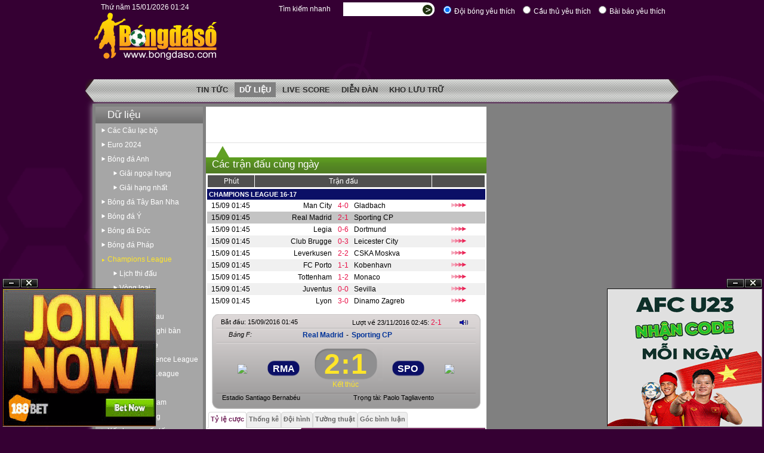

--- FILE ---
content_type: text/html; charset=utf-8
request_url: http://bongdaso.com/Real_Madrid-Sporting_CP-2016_09_14-_Fix_50510.aspx?LeagueID=2&SeasonID=96&Data=Odds
body_size: 36068
content:
<!DOCTYPE html PUBLIC "-//W3C//DTD XHTML 1.0 Transitional//EN" "http://www.w3.org/TR/xhtml1/DTD/xhtml1-transitional.dtd">
<html xmlns="http://www.w3.org/1999/xhtml">
<head>
	<meta name="a.validate.01" content="fb055f8ae1923df4459ffa0db6d348580103" />
	<meta http-equiv="content-type" content="text/html; charset=utf-8" />
	<title>Bongdaso - Bóng đá số  - Champions League - Dữ liệu trận đấu - Real Madrid-Sporting CP (14/09/2016) - Các tỷ lệ cược</title>
	<meta name="keywords" content="bóng đá,bong da,bóngđásố,bongdaso,tin tuc,tin tức,du lieu bong da,dữ liệu bóng đá,livescore,dien dan bong da,diễn đàn bóng đá,ty le cuoc,ti le cuoc,doi hinh,euro 2012,world cup 2014,Bongdaso,Bóng,đá,số,Champions,League,Dữ,liệu,trận,đấu,Real,MadridSporting,CP,Các,tỷ,lệ,cược" />
	<meta name="description" content= "Bongdaso - Bóng đá số  - Champions League - Dữ liệu trận đấu - Real Madrid-Sporting CP (14/09/2016) - Các tỷ lệ cược"/>
	<meta name="robots" content="INDEX,FOLLOW,ALL">
	<meta name="language" content="Vietnamese, English">
	<meta name="author" content="bongdaso.com">
	<meta name="copyright" content="Copyright (C) 2006-2014 www.bongdaso.com">				
	<link rel="shortcut icon" href="img/favicon.ico" />
	<link rel="icon" href="img/anim_favicon.gif" type="image/gif" />		
	<link href="common.css" rel="stylesheet" type="text/css" />
	<link href="VN.css" rel="stylesheet" type="text/css" />
	<script type="text/javascript" src="js/common.js"></script>
	
	<script type="text/javascript" src="js/VN.js"></script>
	<script type="text/javascript" src="js/submit.js"></script>	
	<script type="text/javascript" src="js/dragresize.js"></script>
	<!-- Place this code ONLY ONCE into the HEAD element of the web page -->
	<script type="text/javascript" src="http://cdn.innity.net/admanager.js"></script>
	
					<script type="text/javascript">
					var gaJsHost = (("https:" == document.location.protocol) ? "https://ssl." : "http://www.");
					document.write(unescape("%3Cscript src='" + gaJsHost + "google-analytics.com/ga.js' type='text/javascript'%3E%3C/script%3E"));
					</script>
					<script type="text/javascript">
					var pageTracker = _gat._getTracker("UA-4786349-1");
					pageTracker._initData();
					pageTracker._trackPageview();
					</script>
					
<script language='JavaScript'>
function AJAXObject(ElementID, URL, NoOfPeriods) 
					{
						this.ElementID = ElementID;
						this.URL = URL;	
						this.NoOfPeriods = NoOfPeriods;
						this.IsLoading = 0;	
						this.ExtraData = null;
					}
					var __AJAXObjectList = new Array(new AJAXObject('_HeartBeat_','_HeartBeat.aspx',0),new AJAXObject('_RegularVoting_','_RegularVoting.aspx?Lang=VN',0),new AJAXObject('_MatchScoreTable_','_MatchScoreTable.aspx?FixtureID=50510',0),new AJAXObject('_OddsInfo_','_OddsInfo.aspx?FixtureID=50510&LeagueID=2&SeasonID=96&Flags=ILTO&HomeClubID=42&AwayClubID=147&HomePrimaryClubID=42&AwayPrimaryClubID=147&HomeShortCode=RMA&AwayShortCode=SPO&Home=Real+Madrid&Away=Sporting+CP',0),new AJAXObject('_OtherMatches_','_OtherMatches.aspx?FixtureID=50510&LeagueID=2&SeasonID=96&CountryRegionID=-1&PlayingDate=14-09-2016&Data=odds',0));
var Periods = 30;

					function CallBackHandler0() 
					{ 
						if (!AjaxCallBackHandler(0))
							return;
						
					} 
					

					function CallBackHandler1() 
					{ 
						if (!AjaxCallBackHandler(1))
							return;
						
					} 
					

					function CallBackHandler2() 
					{ 
						if (!AjaxCallBackHandler(2))
							return;
						
					} 
					

					function CallBackHandler3() 
					{ 
						if (!AjaxCallBackHandler(3))
							return;
						
					} 
					

					function CallBackHandler4() 
					{ 
						if (!AjaxCallBackHandler(4))
							return;
						
					} 
					</script><script language='JavaScript'>function onPageLoaded(){}</script>
			<script language='JavaScript'>
			function GetCrossFormVars(submitingForm)
			{
				var cross = submitingForm.cross_form_values;
				if (!cross)
					return;
				var cross_value = submitingForm.id;
				var pageno = document.getElementById('_page_no_');
				if ((pageno!=null) && (pageno!=undefined))
					cross_value += '$'+pageno.value;
				cross.value = cross_value;
			}
			</script>
			<script type='text/javascript'>
			var googletag = googletag || {};
			googletag.cmd = googletag.cmd || [];
			(function() {
			var gads = document.createElement('script');
			gads.async = true;
			gads.type = 'text/javascript';
			var useSSL = 'https:' == document.location.protocol;
			gads.src = (useSSL ? 'https:' : 'http:') + 
			'//www.googletagservices.com/tag/js/gpt.js';
			var node = document.getElementsByTagName('script')[0];
			node.parentNode.insertBefore(gads, node);
			})();
			</script>

			<script type='text/javascript'>
			googletag.cmd.push(function() {
			googletag.defineSlot('/27524358/bongdaso_120x600', [120, 600], 'div-gpt-ad-1400577251802-0').addService(googletag.pubads());
			googletag.defineSlot('/27524358/bongdaso_160x600', [160, 600], 'div-gpt-ad-1400577251802-1').addService(googletag.pubads());
			googletag.defineSlot('/27524358/bongdaso_300x250_1', [300, 250], 'div-gpt-ad-1400577251802-2').addService(googletag.pubads());
			googletag.defineSlot('/27524358/bongdaso_300x250_2', [300, 250], 'div-gpt-ad-1400577251802-3').addService(googletag.pubads());
			googletag.defineSlot('/27524358/bongdaso_468x60', [468, 60], 'div-gpt-ad-1400577251802-6').addService(googletag.pubads());
			googletag.defineSlot('/27524358/bongdaso_468x60_2', [468, 60], 'div-gpt-ad-1400577251802-7').addService(googletag.pubads());
			googletag.defineSlot('/27524358/bongdaso_729x90', [728, 90], 'div-gpt-ad-1400577251802-8').addService(googletag.pubads());
			googletag.defineSlot('/27524358/bongdaso_970x90', [970, 90], 'div-gpt-ad-1400577251802-9').addService(googletag.pubads());
			googletag.pubads().enableSingleRequest();
			googletag.enableServices();
			});
			</script>
			<script language='JavaScript' src='js/tooltip.js'></script><script language='JavaScript' src='js/chat.js'></script><script language='JavaScript' src='js/vietkey.js'></script><script language='JavaScript' src='js/navigation.js'></script>
				<script language='JavaScript'>					

					function ddlScoreOddsOnChange(selectedValue)
					{
						var nOff = selectedValue.indexOf('$');
						var Score = selectedValue.substr(0,nOff);
						var Odd = selectedValue.substr(nOff+1);
						var obj = document.getElementById('spBetScore');
						obj.innerHTML = Score;
						obj = document.getElementById('spBetOdd');
						obj.innerHTML = Odd;
					}

					var CurrentPopupDivTab = 1;
					
				</script><script language='JavaScript'>setTypingMode(1);</script>
</head>
<body onload="onPageLoaded()">
	
				<div id='fb-root'></div>
				<script>(function(d, s, id) {
				var js, fjs = d.getElementsByTagName(s)[0];
				if (d.getElementById(id)) return;
				js = d.createElement(s); js.id = id;
				js.src = '//connect.facebook.net/vi_VN/all.js#xfbml=1';
				fjs.parentNode.insertBefore(js, fjs);
				}(document, 'script', 'facebook-jssdk'));
				</script>
				
	<div class="page_bg">
		<div>
			<div class="search_bar"><div class="topmenu_clock"><span ID='_LocalClock_'>&nbsp;</span></div><form id='SearchForm' method='post' action=''>								
				<div id='search_options'>
					<LABEL for='rd01'><INPUT id='rd01' type='radio' value='1' checked name='SearchIn'><span>Đội bóng yêu thích</span></LABEL>
					<LABEL for='rd02'><INPUT id='rd02' type='radio' value='2' name='SearchIn'><span>Cầu thủ yêu thích</span></LABEL>
					<LABEL for='rd03'><INPUT id='rd02' type='radio' value='3' name='SearchIn'><span>Bài báo yêu thích</span></LABEL>
				</div>
					<div id="search_box">
						<table cellspacing="0" cellpadding="0" border="0">
							<tr>
							<td width="120">
								Tìm kiếm nhanh
							</td>
							<td>
								<input id="SearchFor" type="text" name="SearchFor" size="28" value="" /> 
							</td>
							<td valign="middle">
								<input type="hidden" name="cross_form_values" value=""/>
								<input id="search_submit" type="submit" value=" " name="search_submit" onClick="if (BeforeSubmitForm(this.form)==false) return false;"/>
							</td>
							</tr>
						</table>
					</div></form></div>
		</div>
		<div class="header">
			<div class="logo"><div style="display:none;"><h1>www.bongdaso.com</h1></div><div id="_HeartBeat_" style="display:none;">Heartbeat</div></div></div>
			<div class='leaderboard_banner'><iframe frameborder='0' scrolling='no' width='728' height='90' marginwidth='0' marginheight='0' src='_BannerSlot.aspx?PCat=*%2cDataPage&Pos=LB&rnd=66635&TopMenu=3&Lang=VN&Page=Fixture.aspx%3fFixtureID%3d50510%26LeagueID%3d2%26SeasonID%3d96%26Data%3dOdds'><p>Liên hệ quảng cáo: 04.3719.1456</p></iframe></div>
		</div>
		<div class="topmenu_bg">
			<div class="topmenu_bar">	
				<div class='topmenu_small'><div class='topmenu_ad_left'><iframe frameborder='0' scrolling='no' width='156' height='30' marginwidth='0' marginheight='0' src='_BannerSlot.aspx?PCat=*%2cDataPage&Pos=TMNU_L&rnd=66635&TopMenu=3&Lang=VN&Page=Fixture.aspx%3fFixtureID%3d50510%26LeagueID%3d2%26SeasonID%3d96%26Data%3dOdds'><p>Liên hệ quảng cáo: 04.3719.1456</p></iframe></div><div class='topmenu_ul'><ul><li><a href="news.aspx"><h1>Tin tức</h1></a></li><li class='current_item'><a href="main.aspx"><h1>Dữ liệu</h1></a></li><li><a href="livescore.aspx"><h1>Live Score</h1></a></li><li><a href="forum.aspx"><h1>Diễn đàn</h1></a></li><li><a href="main.aspx?LeagueID=49"><h1>Kho lưu trữ</h1></a></li></ul></div></div><div class='topmenu_lang'>
							<form id="LanguageOptionsForm" method="post" action="">	
							<input type="hidden" name="cross_form_values" value=""/>
							<input type="hidden" id="_language_option_" name="_language_option_" value=""/>
							<table cellspacing="0" cellpadding="0" border="0">
								<tr>
									<td><img src="img/ENG.gif" class="cursor_pointer" onClick="var tmp=document.getElementById('_language_option_');tmp.value='ENG';if (BeforeSubmitForm(tmp.form)==true) tmp.form.submit()"/><td>
									<td><img src="img/HUN.gif" class="cursor_pointer" onClick="var tmp=document.getElementById('_language_option_');tmp.value='HUN';if (BeforeSubmitForm(tmp.form)==true) tmp.form.submit()"/><td>
									<td><img class="img_lang_selected" src="img/VN_dis.gif"/><td>
								</tr>
							</table>
							</form></div>
			</div>	
		</div>
<div class='wrapper'><div class='page'><div class="left_menu_bar">
					<div class='leftmenu'>
						<div class='section_leftmemu'><div class='leftmenu_title'>Dữ liệu</div></div>
						<div class='leftmenu_body'><ul>
<li><h3><a href='Association.aspx'>Các Câu lạc bộ</a></h3></li>
<li><h3><a href='main.aspx?SeasonID=282&LeagueID=44'>Euro 2024</a></h3></li>
<li><h3><a href='main.aspx?LeagueID=1000'>Bóng đá Anh</a></h3><ul>
<li><h3><a href='main.aspx?LeagueID=1'>Giải ngoại hạng</a></h3></li>
<li><h3><a href='main.aspx?LeagueID=7'>Giải hạng nhất</a></h3></li></ul></li>
<li><h3><a href='main.aspx?LeagueID=4'>Bóng đá Tây Ban Nha</a></h3></li>
<li><h3><a href='main.aspx?LeagueID=3'>Bóng đá Ý</a></h3></li>
<li><h3><a href='main.aspx?LeagueID=5'>Bóng đá Đức</a></h3></li>
<li><h3><a href='main.aspx?LeagueID=6'>Bóng đá Pháp</a></h3></li>
<li class='current_lmnu_item_li'><h3 class='current_lmnu_item'><a href='main.aspx?LeagueID=2'>Champions League</a></h3><ul>
<li><h3><a href='LeagueSchedule.aspx?LeagueID=2&SeasonID=96'>Lịch thi đấu</a></h3></li>
<li><h3><a href='KnockoutInfo.aspx?LeagueID=2&SeasonID=96'>Vòng loại</a></h3></li>
<li><h3><a href='GroupInfo.aspx?LeagueID=2&SeasonID=96'>Vòng bảng</a></h3></li>
<li><h3><a href='KnockoutInfo.aspx?LeagueID=2&Period=4&SeasonID=96'>Các vòng sau</a></h3></li>
<li><h3><a href='Scorer.aspx?LeagueID=2&SeasonID=96'>Danh sách ghi bàn</a></h3></li></ul></li>
<li><h3><a href='main.aspx?LeagueID=9'>Europa League</a></h3></li>
<li><h3><a href='main.aspx?LeagueID=10'>Europa Conference League</a></h3></li>
<li><h3><a href='main.aspx?LeagueID=50'>UEFA Nations League</a></h3></li>
<li><h3><a href='main.aspx?LeagueID=100'>Các giải khác</a></h3></li>
<li><h3><a href='main.aspx?LeagueID=310'>Bóng đá Việt Nam</a></h3></li>
<li><h3><a href='Transfer.aspx'>Chuyển nhượng</a></h3></li>
<li><h3><a href='Ranking.aspx?Type=M'>Xếp hạng quốc tế</a></h3>			</li>
								</ul>
						</div>
					</div><div class='rec_banner1'><iframe frameborder='0' scrolling='no' width='180' height='150' marginwidth='0' marginheight='0' src='_BannerSlot.aspx?PCat=*%2cDataPage&Pos=R1&rnd=66635&TopMenu=3&Lang=VN&Page=Fixture.aspx%3fFixtureID%3d50510%26LeagueID%3d2%26SeasonID%3d96%26Data%3dOdds'><p>Liên hệ quảng cáo: 04.3719.1456</p></iframe></div><div class='rec_banner2'><iframe frameborder='0' scrolling='no' width='180' height='150' marginwidth='0' marginheight='0' src='_BannerSlot.aspx?PCat=*%2cDataPage&Pos=R2&rnd=66635&TopMenu=3&Lang=VN&Page=Fixture.aspx%3fFixtureID%3d50510%26LeagueID%3d2%26SeasonID%3d96%26Data%3dOdds'><p>Liên hệ quảng cáo: 04.3719.1456</p></iframe></div><div class='rec_banner3'><iframe frameborder='0' scrolling='no' width='180' height='150' marginwidth='0' marginheight='0' src='_BannerSlot.aspx?PCat=*%2cDataPage&Pos=R3&rnd=66635&TopMenu=3&Lang=VN&Page=Fixture.aspx%3fFixtureID%3d50510%26LeagueID%3d2%26SeasonID%3d96%26Data%3dOdds'><p>Liên hệ quảng cáo: 04.3719.1456</p></iframe></div><div class='rec_banner4'><iframe frameborder='0' scrolling='no' width='180' height='150' marginwidth='0' marginheight='0' src='_BannerSlot.aspx?PCat=*%2cDataPage&Pos=R4&rnd=66635&TopMenu=3&Lang=VN&Page=Fixture.aspx%3fFixtureID%3d50510%26LeagueID%3d2%26SeasonID%3d96%26Data%3dOdds'><p>Liên hệ quảng cáo: 04.3719.1456</p></iframe></div><div class='rec_banner5'><iframe frameborder='0' scrolling='no' width='180' height='150' marginwidth='0' marginheight='0' src='_BannerSlot.aspx?PCat=*%2cDataPage&Pos=R5&rnd=66635&TopMenu=3&Lang=VN&Page=Fixture.aspx%3fFixtureID%3d50510%26LeagueID%3d2%26SeasonID%3d96%26Data%3dOdds'><p>Liên hệ quảng cáo: 04.3719.1456</p></iframe></div></div><div class='main_content'><div class='main_content_wbgrd'><div id='loading_div' class='dimmer' style='display:none'>
									<img src='img/loading2.gif'/>
						</div><div class='full_banner1'><iframe frameborder='0' scrolling='no' width='468' height='60' marginwidth='0' marginheight='0' src='_BannerSlot.aspx?PCat=*%2cDataPage&Pos=FB1&rnd=66635&TopMenu=3&Lang=VN&Page=Fixture.aspx%3fFixtureID%3d50510%26LeagueID%3d2%26SeasonID%3d96%26Data%3dOdds'><p>Liên hệ quảng cáo: 04.3719.1456</p></iframe></div><div id='_LiveMatches_' class='ajax' align='center'></div>
						<div id='_OtherMatches_' class='ajax' align='center'></div><div class='fixtureinfo'><div class='fixtureinfo_display'>
					<div style='height:159px;display:block;background: url(img/scoretable.png) no-repeat center center;'>
							
						<div id="row1">
							<div id="scr_start">Bắt đầu: 15/09/2016 01:45</div>
							<div id="scr_paired"><a href="Sporting_CP-Real_Madrid-2016_11_22-_Fix_50573.aspx?LeagueID=2&SeasonID=96">Lượt về 23/11/2016 02:45: <span class="style9">2-1</span></a>&nbsp;</div>
							<div id="scr_sound">		
								<form id="MatchScoreTableOptionsForm" method="post" action="">	
									<input type="hidden" name="cross_form_values" value=""/>
									<input type="hidden" id="_switch_option_" name="_switch_option_" value=""/>
									<img class="cursor_pointer" alt="Bật/tắt âm thanh khi có bàn thắng" title="Bật/tắt âm thanh khi có bàn thắng" border="0" src="img/soundon.png" width="14" height="13"
										onClick="var tmp=document.getElementById('_switch_option_');tmp.value='Sound';if (BeforeSubmitForm(tmp.form)==true) tmp.form.submit()"/>
								</form>	
							</div>
						</div>
			
							
						<div id='row2'>
							<div style='width:8%'>&nbsp;</div>
							<div id='grp_rnd_info' style='width:17%'><div id='groupinfo_96_F' onmouseover='show_tip("groupinfo_tip_96_F");' onmouseout='hide_tip("groupinfo_tip_96_F");'>Bảng F:</div></div>
							<div style='width:24%' id='scr_home'><a href='Real_Madrid-_Club.aspx?ClubID=42&LeagueID=2&SeasonID=96&Name=Real+Madrid'>Real Madrid</a></div>
							<div style='width:3%;text-align:center'>-</div>
							<div id='scr_away'><a href='Sporting_CP-_Club.aspx?ClubID=147&LeagueID=2&SeasonID=96&Name=Sporting+CP'>Sporting CP</a></div>
						</div>
										
							
						<div id='row3'>
								<table border='0' cellpadding='0' cellspacing='0' width='100%' height='100%'>
									<tr align='center' valign='middle'>
										<td width='30'></td>
										<td width='60'><span id='scr_home_flag'><a href='Club.aspx?ClubID=42&SeasonID=96'><img border='0' width='55' src='_ClubBadge.aspx?ID=42'/></a></span></td>
										<td width='77'><span id='scr_home_code'><a href='Real_Madrid-_Club.aspx?ClubID=42&LeagueID=2&SeasonID=96&Name=Real+Madrid'>RMA</a></span></td>
										<td width='125' align='center' valign='middle'>
											<div id='_MatchScoreTable_' class='ajax' style='text-align:center;'>&nbsp;</div>									
										</td>
										<td width='77'><span id='scr_away_code'><a href='Sporting_CP-_Club.aspx?ClubID=147&LeagueID=2&SeasonID=96&Name=Sporting+CP'>SPO</a></span></td>
										<td width='60'><span id='scr_away_flag'><a href='Club.aspx?ClubID=147&SeasonID=96'><img border='0' width='55' src='_ClubBadge.aspx?ID=147'/></a></span></td>
										<td width='30'></td>
									</tr>
								</table>
						</div>
			
							
						<div id='row4'>
							<div class='h_grn'>&nbsp;</div><div id='scr_place1'>Estadio Santiago Bernabéu</div>
							<div id='scr_referee1'>Trọng tài: Paolo Tagliavento</div>
						</div>							
			
					</div>
					
								<div class='xtip' id='groupinfo_tip_96_F'>
									<div class='ballon'>	
										<div class='tla' id='tla_groupinfo_tip_96_F'></div><div class='tra' id='tra_groupinfo_tip_96_F'></div>
										<div id='balloonBody'>
											<h4></h4>
											<div class='boxBody'>											
												<div class='groupinfo_tooltip_title'>Bảng F</div>
												
								<div class='group_standing_table'>
									<table width='100%' cellspacing='0' cellpadding='0'>
										<tr align='center'>
											<th width='8%'>&nbsp;</th>
											<th align='center'>Đội</th>
											<th width='7%' title='Số trận'>ST</th>
											<th width='7%' title='Thắng'>T</th>
											<th width='7%' title='Hòa'>H</th>
											<th width='7%' title='Bại'>B</th>
											<th width='7%' title='Số bàn thắng'>Tg</th>
											<th width='7%' title='Số bàn thua'>Th</th>
											<th width='10%' title='Hiệu số bàn thắng/thua'>HS</th>
											<th width='8%' title='Điểm'>Đ</th>
										</tr>
										<tr style='height:1px;'>
											<td colspan='10' style='border-style:none;'></td>
										</tr>
				
									<tr >
										<td align='center'><a href='Club.aspx?ClubID=68&SeasonID=96'><img border='0' width='22' src='_ClubBadge.aspx?ID=68'/></a></td>
										<td align='left'>Dortmund</td>
										<td align='right'>6</td>
										<td align='right'>4</td>
										<td align='right'>2</td>
										<td align='right'>0</td>
										<td align='right'>21</td>
										<td align='right'>9</td>
										<td align='center'>21-9</td>
										<td align='right'>14</td>
									</tr>
					
									<tr class='alt'>
										<td align='center'><a href='Club.aspx?ClubID=42&SeasonID=96'><img border='0' width='22' src='_ClubBadge.aspx?ID=42'/></a></td>
										<td align='left'>Real Madrid</td>
										<td align='right'>6</td>
										<td align='right'>3</td>
										<td align='right'>3</td>
										<td align='right'>0</td>
										<td align='right'>16</td>
										<td align='right'>10</td>
										<td align='center'>16-10</td>
										<td align='right'>12</td>
									</tr>
					
									<tr >
										<td align='center'><a href='Club.aspx?ClubID=10022&SeasonID=96'><img border='0' width='22' src='_ClubBadge.aspx?ID=10022'/></a></td>
										<td align='left'>Legia</td>
										<td align='right'>6</td>
										<td align='right'>1</td>
										<td align='right'>1</td>
										<td align='right'>4</td>
										<td align='right'>9</td>
										<td align='right'>24</td>
										<td align='center'>9-24</td>
										<td align='right'>4</td>
									</tr>
					
									<tr class='alt'>
										<td align='center'><a href='Club.aspx?ClubID=147&SeasonID=96'><img border='0' width='22' src='_ClubBadge.aspx?ID=147'/></a></td>
										<td align='left'>Sporting CP</td>
										<td align='right'>6</td>
										<td align='right'>1</td>
										<td align='right'>0</td>
										<td align='right'>5</td>
										<td align='right'>5</td>
										<td align='right'>8</td>
										<td align='center'>5-8</td>
										<td align='right'>3</td>
									</tr>
					
					<tr>
						<td colspan='10'>
							<table class='legend' width='100%' border='0' cellspacing='0' cellpadding='0'>
								<tr class='style7' style='padding-right:0px;padding-left:2px;height:15px'>
									<td width='13%'><b><span class='focus'>ST:</span></b> Số trận</td>
									<td width='10%'><b><span class='focus'>T:</span></b> Thắng</td>
									<td width='9%'><b><span class='focus'>H:</span></b> Hòa</td>
									<td width='8%'><b><span class='focus'>B:</span></b> Bại</td>
								
									<td width='19%'><b><span class='focus'>Tg:</span></b> Số bàn thắng</td>
									<td width='18%'><b><span class='focus'>Th:</span></b> Số bàn thua</td>
									<td width='13%'><b><span class='focus'>HS:</span></b> Hiệu số</td>
									<td><b><span class='focus'>Đ:</span></b> Điểm</td>
								</tr>
							</table>
						</td>
					</tr>
				</table>
				</div>
											</div>
											<div class='boxFooter'>
											<p>
												<div class='art_copyright' align='center'>© Copyright 2006-2017 www.bongdaso.com</div>
											</p>
											</div>
										</div>
										<div class='bla' id='bla_groupinfo_tip_96_F'></div><div class='bra' id='bra_groupinfo_tip_96_F'></div>
									</div>
								</div>	
			</div><!-- fixtureinfo_display --><div style='clear:both;height:5px;'></div><div class='fixturedata'><div class='menu_tab'><UL><li class='tab_current'><span><a href='Real_Madrid-Sporting_CP-2016_09_14-_Fix_50510.aspx.aspx?LeagueID=2&SeasonID=96&Data=odds'><h4>Tỷ lệ cược</h4></a></span></li><li><span><a href='Real_Madrid-Sporting_CP-2016_09_14-_Fix_50510.aspx.aspx?LeagueID=2&SeasonID=96&Data=stat'><h4>Thống kê</h4></a></span></li><li><span><a href='Real_Madrid-Sporting_CP-2016_09_14-_Fix_50510.aspx.aspx?LeagueID=2&SeasonID=96&Data=lineup'><h4>Đội hình</h4></a></span></li><li><span><a href='Real_Madrid-Sporting_CP-2016_09_14-_Fix_50510.aspx.aspx?LeagueID=2&SeasonID=96&Data=casting'><h4>Tường thuật</h4></a></span></li><li><span><a href='Real_Madrid-Sporting_CP-2016_09_14-_Fix_50510.aspx.aspx?LeagueID=2&SeasonID=96&Data=chat'><h4>Góc bình luận</h4></a></span></li></UL></div><div class='menu_tab_box'><div id='_OddsInfo_' class='ajax'><div class='ajax_loading'>
						<br><img src='img/loading.gif'/>
						<br><br><h3><span class='copyright'>www.bongdaso.com</span></h3><br><br>
					</div></div></div></div><!-- fixturedata --></div><!-- fixtureinfo --></div><!-- main_content_wbgrd --></div><!-- main_content --><div class='right_pane'><div class='med_rec_banner1'><iframe frameborder='0' scrolling='no' width='300' height='250' marginwidth='0' marginheight='0' src='_BannerSlot.aspx?PCat=*%2cDataPage&Pos=MR1&rnd=66635&TopMenu=3&Lang=VN&Page=Fixture.aspx%3fFixtureID%3d50510%26LeagueID%3d2%26SeasonID%3d96%26Data%3dOdds'><p>Liên hệ quảng cáo: 04.3719.1456</p></iframe></div><div id='_RegularVoting_'><!-- --></div><div class='med_rec_banner2'><iframe frameborder='0' scrolling='no' width='300' height='250' marginwidth='0' marginheight='0' src='_BannerSlot.aspx?PCat=*%2cDataPage&Pos=MR2&rnd=66635&TopMenu=3&Lang=VN&Page=Fixture.aspx%3fFixtureID%3d50510%26LeagueID%3d2%26SeasonID%3d96%26Data%3dOdds'><p>Liên hệ quảng cáo: 04.3719.1456</p></iframe></div><div><div class='sky_banner1'><iframe frameborder='0' scrolling='no' width='160' height='600' marginwidth='0' marginheight='0' src='_BannerSlot.aspx?PCat=*%2cDataPage&Pos=SKY1&rnd=66635&TopMenu=3&Lang=VN&Page=Fixture.aspx%3fFixtureID%3d50510%26LeagueID%3d2%26SeasonID%3d96%26Data%3dOdds'><p>Liên hệ quảng cáo: 04.3719.1456</p></iframe></div><div class='sky_banner2'><iframe frameborder='0' scrolling='no' width='120' height='600' marginwidth='0' marginheight='0' src='_BannerSlot.aspx?PCat=*%2cDataPage&Pos=SKY2&rnd=66635&TopMenu=3&Lang=VN&Page=Fixture.aspx%3fFixtureID%3d50510%26LeagueID%3d2%26SeasonID%3d96%26Data%3dOdds'><p>Liên hệ quảng cáo: 04.3719.1456</p></iframe></div><div class='med_rec_banner3'><iframe frameborder='0' scrolling='no' width='300' height='250' marginwidth='0' marginheight='0' src='_BannerSlot.aspx?PCat=*%2cDataPage&Pos=MR3&rnd=66635&TopMenu=3&Lang=VN&Page=Fixture.aspx%3fFixtureID%3d50510%26LeagueID%3d2%26SeasonID%3d96%26Data%3dOdds'><p>Liên hệ quảng cáo: 04.3719.1456</p></iframe></div></div><div id="_PopupDiv_" class="ann_div" style="display:none;">
	<div id="_PopupContent_" class="ann_content" style="background-color: White;position:relative;left:0px;top:0px;">
		<div id="_PopupDivHandler_">				
			<table width="100%" border="0" cellspacing="0" cellpadding="0">
				<tr>
					<td><div style="cursor:move;Width:100%" onmousedown="dragStart(event, '_PopupContent_')">&nbsp;</div></td>
					<td width="20" align="right" valign="top">			
						<span style="CURSOR: pointer" onclick="Hide('_PopupDiv_')"><img src='img/close.gif' border='0'></span>
					</td>
				</tr>
			</table>		
		</div>
		<div id="_PopupContentDiv_" style="cursor:move;" onmousedown="dragStart(event, '_PopupContent_')"></div>
	</div>	
</div></div></div></div>  <div class='footer_banner'><iframe frameborder='0' scrolling='no' width='980' height='90' marginwidth='0' marginheight='0' src='_BannerSlot.aspx?PCat=*%2cDataPage&Pos=FOOTER&rnd=66635&TopMenu=3&Lang=VN&Page=Fixture.aspx%3fFixtureID%3d50510%26LeagueID%3d2%26SeasonID%3d96%26Data%3dOdds'><p>Liên hệ quảng cáo: 04.3719.1456</p></iframe></div>
<div style="CLEAR:both;PADDING-TOP:20px"><!-- --></div>
<div class="footer">
	<p>© Copyright 2006-2017 www.bongdaso.com</p>
</div>
<div style="CLEAR:both;PADDING-TOP:20px"><!-- --></div>

<DIV></DIV>

				<script type="text/javascript">
					//Alert MsgAd
					clicksor_enable_MsgAlert = true;
					//default pop-under house ad url
					clicksor_enable_pop = true; clicksor_frequencyCap = 0.1;
					durl = '';
					//default banner house ad url
					clicksor_default_url = '';
					clicksor_banner_border = '#000f30'; clicksor_banner_ad_bg = '#FFFFFF';
					clicksor_banner_link_color = '#0c15ff'; clicksor_banner_text_color = '#da0041';
					clicksor_banner_image_banner = true; clicksor_banner_text_banner = true;
					clicksor_layer_border_color = '';
					clicksor_layer_ad_bg = ''; clicksor_layer_ad_link_color = '';
					clicksor_layer_ad_text_color = ''; clicksor_text_link_bg = '';
					clicksor_text_link_color = '#0c59ff'; clicksor_enable_text_link = true;
					clicksor_enable_VideoAd = true;
					</script>

					<div style="height: 160px;" id="right_float"><div id="right_float1"><div id="right_float2"><div id="right_float3">
					<ul id="right_float_ul">
					<li id="right_float_hide"><a class="min" href="#" onClick="right_float_clickhide();" title="?n ?i">?n</a></li>
					<li id="right_float_show" style="display: none;"><a class="max" href="#" onClick="right_float_clickshow();" title="Hi?n l?i">Xem</a></li>
					<li id="right_float_close"><a class="close" href="#" onClick="right_float_clickclose();" title="?�ng l?i">?�ng</a></li>
					</ul>
        	</div>
					<div id="right_float_banner">
					<table align=center cellpadding="0" width=100% cellspacing="0" border="0">
					<tr>
						<td align=center>
							<a target="_blank" href="https://vivu88.net/?a=933f663972185431dde8041aecb1cd4f&utm_source=bongdasocom&utm_medium=floating-right-260x230&utm_campaign=cpd&utm_term=bong">
              <img style="width: 260px;" src="adv/VIVU RM1 260x230.gif"/></a>
						</td>
					</tr>
					</table>
					</div>
					<div id="right_float_min_banner" style="display: none;">
					<table align=center cellpadding="0" width=100% cellspacing="0" border="0">
					<tr>
						<td align=center>							
							<a target="_blank" href="https://vivu88.net/?a=933f663972185431dde8041aecb1cd4f&utm_source=bongdasocom&utm_medium=floating-right-260x230&utm_campaign=cpd&utm_term=bong">
								<img style="width: 260px;border:0px" src="adv/VIVU RM1 260x40.gif"/></a>
						</td>
					</tr>
					</table>
          </div>
					</div></div></div>

					<script>

					right_float_bottomLayer = document.getElementById('right_float');
					var right_float_IntervalId = 0;
					var right_float_maxHeight = 252;//Chieu cao khung quang cao
					var right_float_minHeight = 56;
					var right_float_curHeight = 0;
					function right_float_show( ){
						right_float_curHeight = left_float_maxHeight;
						//right_float_curHeight += 2;
						//if (right_float_curHeight > right_float_maxHeight){
							clearInterval ( right_float_IntervalId );
						//}	
						right_float_bottomLayer.style.height = right_float_curHeight+'px';
					}
					function right_float_hide( ){
						right_float_curHeight = right_float_minHeight;
						//right_float_curHeight -= 2;
						//if (right_float_curHeight < right_float_minHeight){
							clearInterval ( right_float_IntervalId );
						//}
						right_float_bottomLayer.style.height = right_float_curHeight+'px';
					}
					right_float_IntervalId = setInterval ( 'right_float_show()', 5 );
					window.setTimeout("right_float_clickhide()", 10000);
					function right_float_clickhide(){
						document.getElementById('right_float_hide').style.display='none';
						document.getElementById('right_float_show').style.display='inline';
						document.getElementById('right_float_banner').style.display='none';
						document.getElementById('right_float_min_banner').style.display='inline';
						right_float_IntervalId = setInterval ( 'right_float_hide()', 5 );
						return false;
					}
					function right_float_clickshow(){
						document.getElementById('right_float_hide').style.display='inline';
						document.getElementById('right_float_show').style.display='none';
						document.getElementById('right_float_banner').style.display='inline';
						document.getElementById('right_float_min_banner').style.display='none';
						right_float_IntervalId = setInterval ( 'right_float_show()', 5 );
						return false;
					}
					function right_float_clickclose(){
						document.body.style.marginBottom = '0px';
						right_float_bottomLayer.style.display = 'none';
						return false;
					}
         </script>				
				
				<script type="text/javascript">
					//Alert MsgAd
					clicksor_enable_MsgAlert = true;
					//default pop-under house ad url
					clicksor_enable_pop = true; clicksor_frequencyCap = 0.1;
					durl = '';
					//default banner house ad url
					clicksor_default_url = '';
					clicksor_banner_border = '#000f30'; clicksor_banner_ad_bg = '#FFFFFF';
					clicksor_banner_link_color = '#0c15ff'; clicksor_banner_text_color = '#da0041';
					clicksor_banner_image_banner = true; clicksor_banner_text_banner = true;
					clicksor_layer_border_color = '';
					clicksor_layer_ad_bg = ''; clicksor_layer_ad_link_color = '';
					clicksor_layer_ad_text_color = ''; clicksor_text_link_bg = '';
					clicksor_text_link_color = '#0c59ff'; clicksor_enable_text_link = true;
					clicksor_enable_VideoAd = true;
					</script>

					<div style="height: 160px;" id="left_float"><div id="left_float1"><div id="left_float2"><div id="left_float3">
					<ul id="left_float_ul">
					<li id="left_float_hide"><a class="min" href="#" onClick="left_float_clickhide();" title="?n ?i">?n</a></li>
					<li id="left_float_show" style="display: none;"><a class="max" href="#" onClick="left_float_clickshow();" title="Hi?n l?i">Xem</a></li>
					<li id="left_float_close"><a class="close" href="#" onClick="left_float_clickclose();" title="?�ng l?i">?�ng</a></li>
					</ul>
					</div>
					<div id="left_float_banner">
					<table align=center cellpadding="0" width=100% cellspacing="0" border="0">
					<tr>
						<td align=center>							
							<a href="https://aff.keoeuro188.com/14811/bds" style="border:none">
								 <img src="adv/188bet_aff 260x230.gif" height="230" width="260" border="0" style="margin:0px; padding:0px;"/></a> 
						</td>
					</tr>
					</table>
					</div>
					<div id="left_float_min_banner" style="display: none;">
					<table align=center cellpadding="0" width=100% cellspacing="0" border="0">
					<tr>
						<td align=center>							
							<a target="_blank" href="https://aff.keoeuro188.com/14811/bds">
								<img style="width: 260px;border:0px" src="adv/188bet_aff 260x40.gif" /></a>
						</td>
					</tr>
					</table>
					</div>
					</div></div></div>

					<script>

					left_float_bottomLayer = document.getElementById('left_float');
					var left_float_IntervalId = 0;
					var left_float_maxHeight = 252;//Chieu cao khung quang cao
					var left_float_minHeight = 56;
					var left_float_curHeight = 0;
					function left_float_show( ){
						left_float_curHeight = left_float_maxHeight;
						//left_float_curHeight += 2;
						//if (left_float_curHeight > left_float_maxHeight){
							clearInterval ( left_float_IntervalId );
						//}	
						left_float_bottomLayer.style.height = left_float_curHeight+'px';
					}
					function left_float_hide( ){
						left_float_curHeight = left_float_minHeight;
						//left_float_curHeight -= 2;
						//if (left_float_curHeight < left_float_minHeight){
							clearInterval ( left_float_IntervalId );
						//}
						left_float_bottomLayer.style.height = left_float_curHeight+'px';
					}
					left_float_IntervalId = setInterval ( 'left_float_show()', 5 );
					window.setTimeout("left_float_clickhide()", 10000);
					function left_float_clickhide(){
						document.getElementById('left_float_hide').style.display='none';
						document.getElementById('left_float_show').style.display='inline';
						document.getElementById('left_float_banner').style.display='none';
						document.getElementById('left_float_min_banner').style.display='inline';
						left_float_IntervalId = setInterval ( 'left_float_hide()', 5 );
						return false;
					}
					function left_float_clickshow(){
						document.getElementById('left_float_hide').style.display='inline';
						document.getElementById('left_float_show').style.display='none';
						document.getElementById('left_float_banner').style.display='inline';
						document.getElementById('left_float_min_banner').style.display='none';
						left_float_IntervalId = setInterval ( 'left_float_show()', 5 );
						return false;
					}
					function left_float_clickclose(){
						document.body.style.marginBottom = '0px';
						left_float_bottomLayer.style.display = 'none';
						return false;
					}
					</script>				
				</body></html>

--- FILE ---
content_type: text/html; charset=utf-8
request_url: http://bongdaso.com/_MatchScoreTable.aspx?FixtureID=50510
body_size: 538
content:

										<div style='width:100%;height:68px;text-align:center;'>
											<div style='height:52px;margin-top:-3px;'>
												<div style='width:55px;text-align:right;float:left' class='score'>2</div>
												<div style='width:18px;text-align:center;float:left' class='score'>:</div>
												<div style='text-align:left;float:left' class='score'>1</div>
											</div>
											<div class='fixture_status'>
												<span>Kết thúc</span>
											</div>
										</div>	
										<!-- Done-Stop -->

--- FILE ---
content_type: text/html; charset=utf-8
request_url: http://bongdaso.com/_OddsInfo.aspx?FixtureID=50510&LeagueID=2&SeasonID=96&Flags=ILTO&HomeClubID=42&AwayClubID=147&HomePrimaryClubID=42&AwayPrimaryClubID=147&HomeShortCode=RMA&AwayShortCode=SPO&Home=Real+Madrid&Away=Sporting+CP
body_size: 6698
content:
<div class='fixture_odds'>
				<div class='separator_line'>
					<table width='100%' border='0' cellspacing='0' cellpadding='0'>
						<tr>
							<td width='30%' style='height:20px'></td>
							<td width='20'><img src='img/sep4.png' border='0'/></td>
							<td bgcolor='#75285E' align='right'><I><B><font color='#FFFFFF'>Asian Bookie</font></B></I></td>
							<td width='5' bgcolor='#75285E'></td>
						</tr>
					</table>
				</div>
							<div id='ABOdds'>
								<table width='100%' border='0' cellspacing='0' cellpadding='0'>
									<tr class='tbl_title'>
										<td width='33%' colspan='3'>Tỷ lệ châu Á</td>
										<td colspan='3'>Tổng số bàn thắng</td>
										<td width='33%' colspan='3'>Tỷ lệ châu Âu</td>
									</tr>
									<tr align='center'>
										<td ><b><i>2.075</i></b></td>
										<td>0:2</td>
										<td>1.825</td>
										<td class='alt'><span class='handicap_changed'><b>3 1/2</b></span></td>
										<td class='alt'><span class='odd_down'>1.875</span></td>
										<td class='alt'><span class='odd_up'>2.05</span></td>
										<td><b><i>1.22</i></b></td>
										<td>6.67</td>
										<td><span class='odd_down'>12.31</span></td>
									</tr>
								</table>
							</div>
					
				<div class='separator_line'>
					<table width='100%' border='0' cellspacing='0' cellpadding='0'>
						<tr>
							<td width='30%' style='height:20px'></td>
							<td width='20'><img src='img/sep4.png' border='0'/></td>
							<td bgcolor='#75285E' align='right'><I><B><font color='#FFFFFF'>William Hill</font></B></I></td>
							<td width='5' bgcolor='#75285E'></td>
						</tr>
					</table>
				</div>
						<div id='WHBettingOdd'>
							<table width='100%' border='0' cellspacing='0' cellpadding='0'>
								<tr class='tbl_title'>
									<td width='30%'>1</td>
									<td width='10%' style='background-color:White'><a href='Club.aspx?ClubID=42&SeasonID=96'><img border='0' width='22' src='_ClubBadge.aspx?ID=42'/></a></td>
									<td>X</td>
									<td width='10%' style='background-color:White'><a href='Club.aspx?ClubID=147&SeasonID=96'><img border='0' width='22' src='_ClubBadge.aspx?ID=147'/></a></td>
									<td width='30%'>2</td>
								</tr>
								<tr align='center'>
									<td><span class='odd_up'>13</span></td>
									<td colspan='3'><span class='odd_down'>3.7</span></td>
									<td><span class='odd_down'>1.4</span></td>
								</tr>
							</table>
						</div>
						<div id='WHScoreOdd'>
							<table width='100%' border='0' cellspacing='0' cellpadding='0'>
								<tr valign='top'>
									<td width='30%'>	<div class='wh_1_side'>	
								<table width='100%' border='0' cellspacing='0' cellpadding='0'>
									<tr class='tbl_title'>						
										<td width='40%' align='center'>Tỷ số</td>
										<td width='59%' align='center'>Tỷ lệ cược</td>
									</tr>

			
									<tr class='selected' align='center'>
										<td style='height:20px'>2 - 1</td>
										<td><span class='odd_down'>9.5</span></td>
									</tr>
					
									<tr class='alt' align='center'>
										<td style='height:20px'>3 - 1</td>
										<td><span class='odd_down'>10</span></td>
									</tr>
					
									<tr  align='center'>
										<td style='height:20px'>3 - 2</td>
										<td><span class='odd_up'>23</span></td>
									</tr>
					
									<tr class='alt' align='center'>
										<td style='height:20px'>4 - 1</td>
										<td><span class='odd_down'>12</span></td>
									</tr>
					
									<tr  align='center'>
										<td style='height:20px'>4 - 2</td>
										<td><span class='odd_up'>29</span></td>
									</tr>
					
									<tr class='alt' align='center'>
										<td style='height:20px'>4 - 3</td>
										<td><span class='odd_up'>81</span></td>
									</tr>
					
									<tr  align='center'>
										<td style='height:20px'>5 - 1</td>
										<td><span class='odd_up'>23</span></td>
									</tr>
					
									<tr class='alt' align='center'>
										<td style='height:20px'>5 - 2</td>
										<td><span class='odd_down'>51</span></td>
									</tr>
					
									<tr  align='center'>
										<td style='height:20px'>6 - 1</td>
										<td><span class='odd_up'>51</span></td>
									</tr>
					
									<tr class='alt' align='center'>
										<td style='height:20px'>6 - 2</td>
										<td><span class='odd_down'>101</span></td>
									</tr>
					
									<tr  align='center'>
										<td style='height:20px'>7 - 1</td>
										<td><span class='odd_up'>101</span></td>
									</tr>
					</table></div></td>
									<td width='2.5%'></td>
									<td>	<div class='wh_1_side'>	
								<table width='100%' border='0' cellspacing='0' cellpadding='0'>
									<tr class='tbl_title'>						
										<td width='40%' align='center'>Tỷ số</td>
										<td width='59%' align='center'>Tỷ lệ cược</td>
									</tr>

			
									<tr  align='center'>
										<td style='height:20px'>2 - 2</td>
										<td><span class='odd_down'>21</span></td>
									</tr>
					
									<tr class='alt' align='center'>
										<td style='height:20px'>3 - 3</td>
										<td><span class='odd_down'>67</span></td>
									</tr>
					
									<tr  align='center'>
										<td style='height:20px'>4 - 4</td>
										<td><span class='odd_down'>151</span></td>
									</tr>
					</table></div></td>
									<td width='2.5%'></td>
									<td width='30%'>	<div class='wh_1_side'>	
								<table width='100%' border='0' cellspacing='0' cellpadding='0'>
									<tr class='tbl_title'>						
										<td width='40%' align='center'>Tỷ số</td>
										<td width='59%' align='center'>Tỷ lệ cược</td>
									</tr>

			
									<tr  align='center'>
										<td style='height:20px'>2 - 3</td>
										<td>67</td>
									</tr>
					
									<tr class='alt' align='center'>
										<td style='height:20px'>2 - 4</td>
										<td><span class='odd_down'>126</span></td>
									</tr>
					
									<tr  align='center'>
										<td style='height:20px'>2 - 5</td>
										<td>501</td>
									</tr>
					
									<tr class='alt' align='center'>
										<td style='height:20px'>2 - 6</td>
										<td>501</td>
									</tr>
					
									<tr  align='center'>
										<td style='height:20px'>3 - 4</td>
										<td><span class='odd_up'>151</span></td>
									</tr>
					</table></div></td>
								</tr>
							</table>
						</div></div><!--fixture_odds --><!-- Done-Stop -->

--- FILE ---
content_type: text/html; charset=utf-8
request_url: http://bongdaso.com/_OtherMatches.aspx?FixtureID=50510&LeagueID=2&SeasonID=96&CountryRegionID=-1&PlayingDate=14-09-2016&Data=odds
body_size: 6725
content:

					<div class='other_fixture_box'>
						<div class='section_title_2' style='width:470px'><div class='section_title'>Các trận đấu cùng ngày</div></div>
							<div class='other_fixture'>
								<table width='100%' cellspacing='0' cellpadding='0' style='border-spacing: 0px;border-style: none;border-collapse:collapse;'>
									<tr align='center'>
										<th width='17%'>Phút</th>
										<th width='64%'>Trận đấu</th>
										<th></th>
									</tr>
									<tr style='height:3px;'>
										<td colspan='3'></td>
									</tr>
								</table>
								<table class='fixture_list' width='100%' cellspacing='0' cellpadding='0'>
							<tr class='ls'>
															<td colspan='5'><a href='main.aspx?LeagueID=2&SeasonID=96&CountryRegionID=-1'>Champions League 16-17</a></td>
														</tr>
								<tr >
									<td width="17%" align="center" title="Giờ Việt Nam">15/09 01:45</td>
									<td width="28%" align="right" class=""><a title="MNC" href="Man_City-_Club.aspx?ClubID=11&LeagueID=2&SeasonID=96&Name=Man+City">Man City</a></td>
									<td width="8%" align="center" class="style9" title="">4-0</td>
									<td width="28%" align="left"><a title="MGL" href="Gladbach-_Club.aspx?ClubID=69&LeagueID=2&SeasonID=96&Name=Gladbach">Gladbach</a></td>
									<td align="center"><a href="Man_City-Gladbach-2016_09_14-_Fix_50506.aspx?LeagueID=2&SeasonID=96&Data=odds"><span class="style40"><img src="img/arrow_played.png" border="0"></span></a></td>
								</tr>
								<tr class='fix_selected'>
									<td align="center" title="Giờ Việt Nam">15/09 01:45</td>
									<td align="right" class=""><a title="RMA" href="Real_Madrid-_Club.aspx?ClubID=42&LeagueID=2&SeasonID=96&Name=Real+Madrid">Real Madrid</a></td>
									<td align="center" class="style9" title="">2-1</td>
									<td align="left"><a title="SPO" href="Sporting_CP-_Club.aspx?ClubID=147&LeagueID=2&SeasonID=96&Name=Sporting+CP">Sporting CP</a></td>
									<td align="center"></td>
								</tr>
								<tr >
									<td align="center" title="Giờ Việt Nam">15/09 01:45</td>
									<td align="right" class=""><a title="LEG" href="Legia-_Club.aspx?ClubID=10022&LeagueID=2&SeasonID=96&Name=Legia">Legia</a></td>
									<td align="center" class="style9" title="">0-6</td>
									<td align="left"><a title="DOR" href="Dortmund-_Club.aspx?ClubID=68&LeagueID=2&SeasonID=96&Name=Dortmund">Dortmund</a></td>
									<td align="center"><a href="Legia-Dortmund-2016_09_14-_Fix_50511.aspx?LeagueID=2&SeasonID=96&Data=odds"><span class="style40"><img src="img/arrow_played.png" border="0"></span></a></td>
								</tr>
								<tr class="alt">
									<td align="center" title="Giờ Việt Nam">15/09 01:45</td>
									<td align="right" class=""><a title="BRU" href="Club_Brugge-_Club.aspx?ClubID=138&LeagueID=2&SeasonID=96&Name=Club+Brugge">Club Brugge</a></td>
									<td align="center" class="style9" title="">0-3</td>
									<td align="left"><a title="LEI" href="Leicester_City-_Club.aspx?ClubID=15000&LeagueID=2&SeasonID=96&Name=Leicester+City">Leicester City</a></td>
									<td align="center"><a href="Club_Brugge-Leicester_City-2016_09_14-_Fix_50512.aspx?LeagueID=2&SeasonID=96&Data=odds"><span class="style40"><img src="img/arrow_played.png" border="0"></span></a></td>
								</tr>
								<tr >
									<td align="center" title="Giờ Việt Nam">15/09 01:45</td>
									<td align="right" class=""><a title="LEV" href="Leverkusen-_Club.aspx?ClubID=66&LeagueID=2&SeasonID=96&Name=Leverkusen">Leverkusen</a></td>
									<td align="center" class="style9" title="">2-2</td>
									<td align="left"><a title="CSK" href="CSKA_Moskva-_Club.aspx?ClubID=10038&LeagueID=2&SeasonID=96&Name=CSKA+Moskva">CSKA Moskva</a></td>
									<td align="center"><a href="Leverkusen-CSKA_Moskva-2016_09_14-_Fix_50513.aspx?LeagueID=2&SeasonID=96&Data=odds"><span class="style40"><img src="img/arrow_played.png" border="0"></span></a></td>
								</tr>
								<tr class="alt">
									<td align="center" title="Giờ Việt Nam">15/09 01:45</td>
									<td align="right" class=""><a title="POR" href="FC_Porto-_Club.aspx?ClubID=149&LeagueID=2&SeasonID=96&Name=FC+Porto">FC Porto</a></td>
									<td align="center" class="style9" title="">1-1</td>
									<td align="left"><a title="KOB" href="Kobenhavn-_Club.aspx?ClubID=10030&LeagueID=2&SeasonID=96&Name=Kobenhavn">Kobenhavn</a></td>
									<td align="center"><a href="FC_Porto-Kobenhavn-2016_09_14-_Fix_50514.aspx?LeagueID=2&SeasonID=96&Data=odds"><span class="style40"><img src="img/arrow_played.png" border="0"></span></a></td>
								</tr>
								<tr >
									<td align="center" title="Giờ Việt Nam">15/09 01:45</td>
									<td align="right" class=""><a title="TOT" href="Tottenham-_Club.aspx?ClubID=16&LeagueID=2&SeasonID=96&Name=Tottenham">Tottenham</a></td>
									<td align="center" class="style9" title="">1-2</td>
									<td align="left"><a title="ASM" href="Monaco-_Club.aspx?ClubID=89&LeagueID=2&SeasonID=96&Name=Monaco">Monaco</a></td>
									<td align="center"><a href="Tottenham-Monaco-2016_09_14-_Fix_50515.aspx?LeagueID=2&SeasonID=96&Data=odds"><span class="style40"><img src="img/arrow_played.png" border="0"></span></a></td>
								</tr>
								<tr class="alt">
									<td align="center" title="Giờ Việt Nam">15/09 01:45</td>
									<td align="right" class=""><a title="JUV" href="Juventus-_Club.aspx?ClubID=21&LeagueID=2&SeasonID=96&Name=Juventus">Juventus</a></td>
									<td align="center" class="style9" title="">0-0</td>
									<td align="left"><a title="SEV" href="Sevilla-_Club.aspx?ClubID=45&LeagueID=2&SeasonID=96&Name=Sevilla">Sevilla</a></td>
									<td align="center"><a href="Juventus-Sevilla-2016_09_14-_Fix_50516.aspx?LeagueID=2&SeasonID=96&Data=odds"><span class="style40"><img src="img/arrow_played.png" border="0"></span></a></td>
								</tr>
								<tr >
									<td align="center" title="Giờ Việt Nam">15/09 01:45</td>
									<td align="right" class=""><a title="OL" href="Lyon-_Club.aspx?ClubID=79&LeagueID=2&SeasonID=96&Name=Lyon">Lyon</a></td>
									<td align="center" class="style9" title="">3-0</td>
									<td align="left"><a title="DZA" href="Dinamo_Zagreb-_Club.aspx?ClubID=10021&LeagueID=2&SeasonID=96&Name=Dinamo+Zagreb">Dinamo Zagreb</a></td>
									<td align="center"><a href="Lyon-Dinamo_Zagreb-2016_09_14-_Fix_50517.aspx?LeagueID=2&SeasonID=96&Data=odds"><span class="style40"><img src="img/arrow_played.png" border="0"></span></a></td>
								</tr>
								</table>
							</div>
						</div><!-- ExtraData: ft6DmQG/bQCGRedyOKx+iesIBQw= --><!-- Done -->

--- FILE ---
content_type: text/css
request_url: http://bongdaso.com/VN.css
body_size: 337
content:
.submenu_bar ul
{
	font-size:12px;
	font-weight:bold;
}
.submenu_bar li 
{
	padding: 4px 0px 6px 6px;
}
.frum_register_large div
{
	width:179px;
	height:55px;
	background-image:url(img/vn_register_large.png);
}
.frum_show_last_post div
{
	width:179px;
	height:55px;
	background-image:url(img/vn_my_last_post.png);
}


--- FILE ---
content_type: application/javascript
request_url: http://bongdaso.com/js/chat.js
body_size: 1206
content:
function InsertText(text) { 
	var obj = document.getElementById("posting_content");
	if (obj) 
	{ 
		obj.value += text + " ";  
		obj.focus(); 
	}  
	return false; 
}

function FormatText(tag) 
{
	var txtarea = document.getElementById("posting_content");

	if ((clientVer >= 4) && is_ie && is_win)
	{
		var theSelection = document.selection.createRange().text; // Get text selection
		if (theSelection) {
			// Add tags around selection
			document.selection.createRange().text = '[' + tag + ']' + theSelection + '[/' + tag + ']';
			txtarea.focus();
			return;
		}
	}
	else if (txtarea.selectionEnd && (txtarea.selectionEnd - txtarea.selectionStart > 0))
	{
		mozWrap(txtarea, '[' + tag + ']', '[/' + tag + ']');
		return;
	}	
}

function mozWrap(txtarea, open, close)
{
	var selLength = txtarea.textLength;
	var selStart = txtarea.selectionStart;
	var selEnd = txtarea.selectionEnd;
	if (selEnd == 1 || selEnd == 2) 
		selEnd = selLength;

	var s1 = (txtarea.value).substring(0,selStart);
	var s2 = (txtarea.value).substring(selStart, selEnd)
	var s3 = (txtarea.value).substring(selEnd, selLength);
	txtarea.value = s1 + open + s2 + close + s3;
	return;
}


--- FILE ---
content_type: application/javascript
request_url: http://bongdaso.com/js/dragresize.js
body_size: 1155
content:

function Browser() {
 
  var ua, s, i;
 
  this.isIE    = false;
  this.isNS    = false;
  this.version = null;
 
  ua = navigator.userAgent;
 
  s = "MSIE";
  if ((i = ua.indexOf(s)) >= 0) {
    this.isIE = true;
    this.version = parseFloat(ua.substr(i + s.length));
    return;
  }
 
  s = "Netscape6/";
  if ((i = ua.indexOf(s)) >= 0) {
    this.isNS = true;
    this.version = parseFloat(ua.substr(i + s.length));
    return;
  }
 
  // Treat any other "Gecko" browser as NS 6.1.
 
  s = "Gecko";
  if ((i = ua.indexOf(s)) >= 0) {
    this.isNS = true;
    this.version = 6.1;
    return;
  }
}
 
var browser = new Browser();
 
// Global object to hold drag information.
 
var dragObj = new Object();
dragObj.zIndex = 0;
 
function dragStart(event, id) {
 
  var el;
  var x, y;
 
  // ignore if click on a text node
  var source;
  if (browser.isIE)
    source = window.event.srcElement;
  if (browser.isNS)
    source = event.target;
  if ((source!=null) && (source!='undefined'))	
  {
	if ((source.tagName!=null) && (source.tagName!='undefied') && (source.tagName == 'INPUT'))
	{
		return true;
	}
  }

  // If an element id was given, find it. Otherwise use the element being
  // clicked on.
 
  if (id)
    dragObj.elNode = document.getElementById(id);
  else {
    if (browser.isIE)
      dragObj.elNode = window.event.srcElement;
    if (browser.isNS)
      dragObj.elNode = event.target;
 
    // If this is a text node, use its parent element.
 
    if (dragObj.elNode.nodeType == 3)
      dragObj.elNode = dragObj.elNode.parentNode;
  }
 
  // Get cursor position with respect to the page.
 
  if (browser.isIE) {
    x = window.event.clientX + document.documentElement.scrollLeft
      + document.body.scrollLeft;
    y = window.event.clientY + document.documentElement.scrollTop
      + document.body.scrollTop;
  }
  if (browser.isNS) {
    x = event.clientX + window.scrollX;
    y = event.clientY + window.scrollY;
  }
 
  // Save starting positions of cursor and element.
 
  dragObj.cursorStartX = x;
  dragObj.cursorStartY = y;
  dragObj.elStartLeft  = parseInt(dragObj.elNode.style.left, 10);
  dragObj.elStartTop   = parseInt(dragObj.elNode.style.top,  10);
 
  if (isNaN(dragObj.elStartLeft)) dragObj.elStartLeft = 0;
  if (isNaN(dragObj.elStartTop))  dragObj.elStartTop  = 0;
 
  // Update element's z-index.
 
  dragObj.elNode.style.zIndex = ++dragObj.zIndex;
 
  // Capture mousemove and mouseup events on the page.
 
  if (browser.isIE) {
    document.attachEvent("onmousemove", dragGo);
    document.attachEvent("onmouseup",   dragStop);
    window.event.cancelBubble = true;
    window.event.returnValue = false;
  }
  if (browser.isNS) {
    document.addEventListener("mousemove", dragGo,   true);
    document.addEventListener("mouseup",   dragStop, true);
    event.preventDefault();
  }
}
 
function dragGo(event) {
 
  var x, y;
 
  // Get cursor position with respect to the page.
 
  if (browser.isIE) {
    x = window.event.clientX + document.documentElement.scrollLeft
      + document.body.scrollLeft;
    y = window.event.clientY + document.documentElement.scrollTop
      + document.body.scrollTop;
  }
  if (browser.isNS) {
    x = event.clientX + window.scrollX;
    y = event.clientY + window.scrollY;
  }
 
  // Move drag element by the same amount the cursor has moved.
 
  dragObj.elNode.style.left = (dragObj.elStartLeft + x - dragObj.cursorStartX) + "px";
  dragObj.elNode.style.top  = (dragObj.elStartTop  + y - dragObj.cursorStartY) + "px";
 
  if (browser.isIE) {
    window.event.cancelBubble = true;
    window.event.returnValue = false;
  }
  if (browser.isNS)
    event.preventDefault();
}
 
function dragStop(event) {
 
  // Stop capturing mousemove and mouseup events.
 
  if (browser.isIE) {
    document.detachEvent("onmousemove", dragGo);
    document.detachEvent("onmouseup",   dragStop);
  }
  if (browser.isNS) {
    document.removeEventListener("mousemove", dragGo,   true);
    document.removeEventListener("mouseup",   dragStop, true);
  }
}


--- FILE ---
content_type: application/javascript
request_url: http://bongdaso.com/js/navigation.js
body_size: 1636
content:
function gotoPage(url,pageurl,id,pageno)
{
	for (var i=0;i<__AJAXObjectList.length;i++)
	{
		if ((__AJAXObjectList[i].URL.indexOf(pageurl)>=0) && (__AJAXObjectList[i].URL.indexOf(id)>=0))
		{	
			__AJAXObjectList[i].URL = url;
			__AJAXObjectList[i].xmlHttpObj = GetXmlHttpObject(eval('CallBackHandler' + i));             			
			if (__AJAXObjectList[i].IsLoading == 0 )
			{
				Show('loading_div');
				window.setTimeout('HideLoading()', 5000);
				__AJAXObjectList[i].IsLoading = 1;
				xmlHttp_Get(__AJAXObjectList[i].xmlHttpObj,__AJAXObjectList[i].URL); 				
			}
			var tmp=document.getElementById('_page_no_');
			tmp.value=pageno;	
			break;	
		}
	}
}
function gotoDate(date)
{
	var i = 2;
	__AJAXObjectList[i].URL = '_OnDateNavBar.aspx?Date='+date;
	__AJAXObjectList[i].xmlHttpObj = GetXmlHttpObject(eval('CallBackHandler' + i));             	
	if (__AJAXObjectList[i].IsLoading == 0 )
	{
		Show('loading_div');
		window.setTimeout('HideLoading()', 5000);	
		__AJAXObjectList[i].IsLoading = 1;
		xmlHttp_Get(__AJAXObjectList[i].xmlHttpObj,__AJAXObjectList[i].URL); 
	}
	i = 3;
	__AJAXObjectList[i].URL = '_OnDateArticles.aspx?Date='+date;
	__AJAXObjectList[i].xmlHttpObj = GetXmlHttpObject(eval('CallBackHandler' + i));             	
	if (__AJAXObjectList[i].IsLoading == 0 )
	{
		__AJAXObjectList[i].IsLoading = 1;
		xmlHttp_Get(__AJAXObjectList[i].xmlHttpObj,__AJAXObjectList[i].URL); 
	}	
}
function selectDate(link,y,m,d) 
{
	if (m<10)
		month = '0'+m;
	else	
		month = m;
	if (d<10)
		day = '0'+d;
	else	
		day = d;		
	var tmp = day+'-'+month+'-'+y;
	gotoDate(tmp);
}


--- FILE ---
content_type: application/javascript
request_url: http://bongdaso.com/js/common.js
body_size: 3418
content:
// Check for Browser & Platform for PC & IE specific bits
// More details from: http://www.mozilla.org/docs/web-developer/sniffer/browser_type.html
var clientPC = navigator.userAgent.toLowerCase(); // Get client info
var clientVer = parseInt(navigator.appVersion); // Get browser version
var is_ie = ((clientPC.indexOf("msie") != -1) && (clientPC.indexOf("opera") == -1));
var is_ie5 = (navigator.appVersion.indexOf("MSIE 5.5")!=-1) ? 1 : 0; 
var is_nav = ((clientPC.indexOf('mozilla')!=-1) && (clientPC.indexOf('spoofer')==-1)
                && (clientPC.indexOf('compatible') == -1) && (clientPC.indexOf('opera')==-1)
                && (clientPC.indexOf('webtv')==-1) && (clientPC.indexOf('hotjava')==-1));
var is_moz = 0;
var is_win = ((clientPC.indexOf("win")!=-1) || (clientPC.indexOf("16bit") != -1));
var is_mac = (clientPC.indexOf("mac")!=-1);
var is_opera = ((navigator.userAgent.indexOf("Opera6")!=-1)||(navigator.userAgent.indexOf("Opera/6")!=-1)) ? 1 : 0; 
var is_netscape = (navigator.userAgent.indexOf('Netscape') >= 0) ? 1 : 0; 
var is_firefox = (clientPC.indexOf("firefox")>=0);
var is_chrome = (clientPC.indexOf("chrome")>=0);

var FirstCallCounter = 0;
var Counter = 0;
var Interval = 1000;

var PopupDivXMLHttpObj = null;

window.setTimeout("FirstRefresh()", 1000);
window.setTimeout("showTime()", 1000);
window.setTimeout("startBlink()", 200);
if(typeof startup=='function')
	window.setTimeout("startup()", 10000);
	
function FirstRefresh()
{ 
	if (typeof(__AJAXObjectList) == 'undefined')
	{
		if (FirstCallCounter>=5)
			return;
		else
		{	
			FirstCallCounter++;
			window.setTimeout("FirstRefresh()", 1000);			
			return;
		}
	}
	for (var i=0;i<__AJAXObjectList.length;i++)
	{
		if (__AJAXObjectList[i].NoOfPeriods == 0)
		{
			__AJAXObjectList[i].xmlHttpObj = GetXmlHttpObject(eval('CallBackHandler' + i));             
			if (__AJAXObjectList[i].IsLoading == 0 )
			{
				__AJAXObjectList[i].IsLoading = 1;
				xmlHttp_Get(__AJAXObjectList[i].xmlHttpObj,__AJAXObjectList[i].URL); 
			}
		}
	}
	window.setTimeout("RefreshMe()", 1000);
}

function RefreshMe()
{ 
	for (var i=0;i<__AJAXObjectList.length;i++)
	{
		if ((__AJAXObjectList[i].NoOfPeriods>0) && (Counter%__AJAXObjectList[i].NoOfPeriods == 0))
		{
			__AJAXObjectList[i].xmlHttpObj = GetXmlHttpObject(eval('CallBackHandler' + i));             
			if (__AJAXObjectList[i].IsLoading == 0 )
			{
				__AJAXObjectList[i].IsLoading = 1;
				var URL = __AJAXObjectList[i].URL;
				if (URL.indexOf('?')<0)
					URL += '?';
				else
					URL += '&';	
				URL += 'AjaxCheck=1';	
				xmlHttp_Get(__AJAXObjectList[i].xmlHttpObj,URL); 
			}
		}
    }
	Counter = (Counter+1)%Periods;    
	window.setTimeout("RefreshMe()", Interval);    
}

// XMLHttp send GET request 
function xmlHttp_Get(xmlhttp, url) 
{ 
	xmlhttp.open('GET', url, true); 
	xmlhttp.send(null); 
} 

function GetXmlHttpObject(handler) 
{ 
    var objXmlHttp = null;    //Holds the local xmlHTTP object instance 
    //Depending on the browser, try to create the xmlHttp object 
    if (is_ie)
    { 
        //The object to create depends on version of IE 
        //If it isn't ie5, then default to the Msxml2.XMLHTTP object 
        var strObjName = (is_ie5) ? 'Microsoft.XMLHTTP' : 'Msxml2.XMLHTTP'; 
            
        //Attempt to create the object 
        try
        { 
            objXmlHttp = new ActiveXObject(strObjName); 
            objXmlHttp.onreadystatechange = handler; 
        } 
        catch(e)
        { 
	        //Object creation errored 
            alert('IE detected, but object could not be created. Verify that active scripting and activeX controls are enabled'); 
            return; 
        } 
    } 
    else if (is_opera)
    { 
        //Opera has some issues with xmlHttp object functionality 
        alert('Opera detected. The page may not behave as expected.'); 
        return; 
    } 
    else
    { 
        try
        {     
			// Mozilla | Netscape | Safari 
			objXmlHttp = new XMLHttpRequest(); 
			objXmlHttp.onload = handler; 
			objXmlHttp.onerror = handler; 
		}
        catch(e)
        { 
            return; 
        } 			
    } 
        
    //Return the instantiated object 
    return objXmlHttp; 
}

function AjaxCallBackHandler(i) 
{ 
	try
	{
		if (__AJAXObjectList == undefined)
		{
			return false;
		}
		if (__AJAXObjectList[i].xmlHttpObj.readyState == 4 || __AJAXObjectList[i].xmlHttpObj.readyState == 'complete')
		{ 
			var bOK = false;
			var err_str = '';

			var status = __AJAXObjectList[i].xmlHttpObj.status; 
			var str = '';
			if (status != 200)
				err_str = 'Lỗi kết nối!';
			else
			{
				str = __AJAXObjectList[i].xmlHttpObj.responseText; 
				if (str.length == 0)
				{
					document.getElementById(__AJAXObjectList[i].ElementID).innerHTML = '<!-- -->'; 
					bOK = true;
				}
				else if (str.substring(0,15) == '<!-- ExtraData:')
				{
					if (__AJAXObjectList[i].ExtraData != null)
					{
						var tmp = str.indexOf(' -->');
						if (tmp>0)
						{
							var ExtraData = str.substring(0,tmp+4);					
							if (__AJAXObjectList[i].ExtraData == ExtraData)
							{
								__AJAXObjectList[i].IsLoading = 0;
								return false;	
							}
						}
					}
					__AJAXObjectList[i].xmlHttpObj = GetXmlHttpObject(eval('CallBackHandler'+i));      
					xmlHttp_Get(__AJAXObjectList[i].xmlHttpObj,__AJAXObjectList[i].URL);        
					__AJAXObjectList[i].IsLoading = 0;
					return false;
				}
				else if ((str.substring(str.length-18) == '<!-- Done-Stop -->') || (str.substring(str.length-13) == '<!-- Done -->'))
				{
					var tmp1 = str.lastIndexOf('<!-- ExtraData:');
					if (tmp1>0)
					{
						var tmp2 = str.indexOf(' -->',tmp1);
						if (tmp2>0)
							__AJAXObjectList[i].ExtraData = str.substring(tmp1,tmp2+4);
					}
					var bFound = false;
					if (str.substring(0,16) == '<!-- Timestamps:')
					{																	
						var tmp = str.indexOf(' -->');
						if (tmp>0)
						{
							var arr = str.substring(16,tmp);												
							str = str.substring(tmp+4);																
							arr = arr.split('$');										
							for (j=arr.length-1;j>=0;j--)
							{
								tmp = arr[j].split('|');
								var d = new Date(tmp[0]);
								var pos = tmp[1];		
								if (d>created_timestamp)
								{
									bFound = true;									
									str = str.substring(0,pos) + '</ul></div>';									
									break;
								}
							}
						}
						if (!bFound)
							str = '';
					}
					document.getElementById(__AJAXObjectList[i].ElementID).innerHTML = str; 
					if (str.substring(str.length-18) == '<!-- Done-Stop -->')
						__AJAXObjectList[i].NoOfPeriods = 0;
					bOK = true;
				}
				else if (str == '<!-- Error -->')
					err_str = 'Lỗi server!';
			}
			__AJAXObjectList[i].IsLoading = 0;
			if (!bOK && (err_str.length>0))
			{
				var err = document.getElementById('ajax_error_display');
				if (err)
				{
					err.innerHTML = err_str;
					err.style.visibility = 'visible';
					window.setTimeout('HideErr()', 10000);
				}
			}
			return bOK;
		}
	}
	catch (e)
	{
		var err = document.getElementById('ajax_error_display');
		if (err)
		{
			err.innerHTML = 'Lỗi ajax!';
			err.style.visibility = 'visible';
			window.setTimeout('HideErr()', 1000);
		}
		return false;		
	}
} 

function ShowAnnouncement()
{
	var URL = "HTML/announcement.htm";
	LoadAjax('_PopupContentDiv_',URL);
}
function ShowPollResult(submitingForm,RegularVoteID,Language)
{	
	var URL = "_ShowPollResult.aspx?ID=" + RegularVoteID + "&Lang=" + Language;
	LoadAjax('_PopupContentDiv_',URL);
}
function ShowLiveScoreDetail(QueryString)
{	
	Show('_PopupDiv_');
	document.getElementById('_PopupContentDiv_').innerHTML = "<div class='ajax_loading'><table width='100%' style='height:150px;background-color:White;' cellspacing='0' cellpadding='0'><tr><td align='center' valign='middle'><img src='img/loading2.gif'/></td></tr></table></div>"; 
	var URL = "_LiveScoreDetail.aspx?" + QueryString;
	LoadAjax('_PopupContentDiv_',URL);	
}
var myStandAloneXmlHttpObj;
var myElementID;
function LoadAjax(ElementID,URL)
{
	myElementID = ElementID;
	myStandAloneXmlHttpObj = GetXmlHttpObject(CallBackHandlerAjaxStanAlone);             
	xmlHttp_Get(myStandAloneXmlHttpObj,URL); 
} 
function CallBackHandlerAjaxStanAlone()
{	
	try
	{
		if (myStandAloneXmlHttpObj.readyState == 4 || myStandAloneXmlHttpObj.readyState == 'complete')
		{ 			
			var bOK = false;
			var err_str = '';

			var status = myStandAloneXmlHttpObj.status; 
			var str = '';
			if (status != 200)
				err_str = 'Lỗi kết nối!';
			else
			{				
				str = trim(myStandAloneXmlHttpObj.responseText); 
				if (str.length == 0)
				{
					document.getElementById(myElementID).innerHTML = '<!-- -->'; 
					bOK = true;
				}
				else if (str.substring(str.length-13).indexOf('-- Done --')>=0)
				{					
					document.getElementById(myElementID).innerHTML = str; 
					Show('_PopupDiv_');					
					bOK = true;
				}
				else if (str == '<!-- Error -->')
					err_str = 'Lỗi server!';
			}
			if (!bOK && (err_str.length>0))
			{
				var err = document.getElementById('ajax_error_display');
				if (err)
				{
					err.innerHTML = err_str;
					err.style.visibility = 'visible';
					window.setTimeout('HideErr()', 10000);
				}
			}
		}
	}
	catch (e)
	{
		var err = document.getElementById('ajax_error_display');
		if (err)
		{
			err.innerHTML = 'Lỗi ajax!';
			err.style.visibility = 'visible';
			window.setTimeout('HideErr()', 1000);
		}		
	}
}

function HideErr()
{
	var err = document.getElementById('ajax_error_display');
	if (err)
		err.style.visibility = 'hidden';
}
function HideLoading()
{
	Hide('loading_div');
}

function showTime()
{
	for (var tz = -4; tz<4 ; tz++)
	{
		for (var i = 1; i < 100; i++)
		{
			var clock_name = "time" + tz + "_" + i;
			var obj = document.getElementById(clock_name);
			if (obj == null)
				break;
			obj.innerHTML = getTime(tz);
		}
	}
	var clock = document.getElementById("_LocalClock_");
	if (clock != null)
		clock.innerHTML = getLocalTime();
	
	setTimeout("showTime()", 10000);
}

function doBlink() 
{
	if (is_firefox)
		return;
	if (document.all)
	{
		//IE
		var blink = document.all.tags("BLINK")
		for (var i=0; i < blink.length; i++)
			blink[i].style.visibility = blink[i].style.visibility == "" ? "hidden" : "";
		return;
	}
	var blink = document.getElementsByClassName("blink")
	for (var i=0; i < blink.length; i++)
		blink[i].style.visibility = blink[i].style.visibility == "" ? "hidden" : "";
}

function startBlink() 
{
	setInterval("doBlink()",500);
}

function Toggle(id) 
{
	var itm = null;
	if (document.getElementById) 
	{
		itm = document.getElementById(id);
	}
	else if (document.all)
	{
		itm = document.all[id];
	} 
	else if (document.layers)
	{
		itm = document.layers[id];
	}
	if (!itm) 
	{
		// do nothing
	}
	else if (itm.style) 
	{
		if (itm.style.display == "none")
		{ 
			itm.style.display = ""; 
		}
		else
		{
			itm.style.display = "none"; 
		}
	}
}
function Show(id) 
{
	var itm = null;
	if (document.getElementById) 
	{
		itm = document.getElementById(id);
	}
	else if (document.all)
	{
		itm = document.all[id];
	} 
	else if (document.layers)
	{
		itm = document.layers[id];
	}
	if (!itm) 
	{
		// do nothing
	}
	else if (itm.style) 
	{
		if (itm.style.display == "none")
		{ 			
			itm.style.display = ""; 
					
		}
	}
}

function Hide(id) 
{
	var itm = null;
	if (document.getElementById) 
	{
		itm = document.getElementById(id);
	}
	else if (document.all)
	{
		itm = document.all[id];
	} 
	else if (document.layers)
	{
		itm = document.layers[id];
	}
	if (!itm) 
	{
		// do nothing	    
	}
	else if (itm.style) 
	{	
		if (itm.style.display != "none")
		{ 
			itm.style.display = "none"; 
		}
	}   
}
function SetPositionTop(id,top) 
{
	var itm = null;
	if (document.getElementById) 
	{
		itm = document.getElementById(id);
	}
	else if (document.all)
	{
		itm = document.all[id];
	} 
	else if (document.layers)
	{
		itm = document.layers[id];
	}
	if (!itm) 
	{
		// do nothing
	}
	else
	{
		itm.style.top = top + 'px';
	}
}

function setStarValue(star)
{
	var img_obj = document.getElementById('img_rating');
	img_obj.src = "img/stars-" + star + "-0.gif";
}
function trim(s)
{
	return s.replace(/^\s*(.*?)\s*$/,"$1")
}
function GetSelectedWeek()
{
	var obj = document.getElementById('WeeklyPeriod');
	return obj.value;
}


--- FILE ---
content_type: application/javascript
request_url: http://bongdaso.com/js/tooltip.js
body_size: 891
content:
function mouseX(evt) {if (!evt) evt = window.event; if (evt.pageX) return evt.pageX; else if (evt.clientX)return evt.clientX + (document.documentElement.scrollLeft ?  document.documentElement.scrollLeft : document.body.scrollLeft); else return 0;} 
function mouseY(evt) {if (!evt) evt = window.event; if (evt.pageY) return evt.pageY; else if (evt.clientY)return evt.clientY + (document.documentElement.scrollTop ? document.documentElement.scrollTop : document.body.scrollTop); else return 0;} 
function pageWidth() {return window.innerWidth != null? window.innerWidth: document.documentElement != null? document.documentElement.clientWidth: document.body != null? document.body.clientWidth:null;} 
function pageHeight() {return window.innerHeight != null? window.innerHeight: document.documentElement != null? document.documentElement.clientHeight: document.body != null? document.body.clientHeight:null;} 
function posLeft() {return typeof window.pageXOffset != 'undefined' ? window.pageXOffset:document.documentElement.scrollLeft? document.documentElement.scrollLeft:document.body.scrollLeft? document.body.scrollLeft:0;} 
function posTop() {return typeof window.pageYOffset != 'undefined' ? window.pageYOffset:document.documentElement.scrollTop? document.documentElement.scrollTop: document.body.scrollTop?document.body.scrollTop:0;} 
function posRight() {return posLeft()+pageWidth();} 
function posBottom() {return posTop()+pageHeight();} 
                    
var cX = 0; var cY = 0;
var tooltipObj = '';
function UpdateCursorPosition(evt)
{ 
	cX = mouseX(evt);
	cY = mouseY(evt);
	if (tooltipObj!='')
		align_tip(tooltipObj);
}
document.onmousemove = UpdateCursorPosition;

function align_tip(tooltipId)
{
    var it = document.getElementById(tooltipId);
    if (!it)
    {
		//alert('not found:'+tooltipId);
		return;
	}
    
	var tl_ArrowNode = document.getElementById('tla_'+tooltipId);
	var bl_ArrowNode = document.getElementById('bla_'+tooltipId);
	var tr_ArrowNode = document.getElementById('tra_'+tooltipId);
	var br_ArrowNode = document.getElementById('bra_'+tooltipId);

	var x=cX+3;
	var y=cY+2;    
	
	if (cY+it.offsetHeight>posBottom()-20)
	{		
		y=cY-it.offsetHeight-20;
		if (cX+it.offsetWidth>posRight()-40)
		{	
			x=cX-it.offsetWidth-30;
			if (tl_ArrowNode!=null)
				tl_ArrowNode.style.display = "none";
			if (tr_ArrowNode!=null)	
				tr_ArrowNode.style.display = "none";								
			if (bl_ArrowNode!=null)	
				bl_ArrowNode.style.display = "none";	
			if (br_ArrowNode!=null)				
				br_ArrowNode.style.display = "inline";								
		}		
		else
		{	
			if (tl_ArrowNode!=null)		
				tl_ArrowNode.style.display = "none";
			if (tr_ArrowNode!=null)		
				tr_ArrowNode.style.display = "none";								
			if (bl_ArrowNode!=null)	
				bl_ArrowNode.style.display = "inline";	
			if (br_ArrowNode!=null)				
				br_ArrowNode.style.display = "none";				
		}
	}
	else
	{
		if (cX+it.offsetWidth>posRight()-40)
		{	
			x=cX-it.offsetWidth-2;
			if (tl_ArrowNode!=null)
				tl_ArrowNode.style.display = "none";
			if (tr_ArrowNode!=null)	
				tr_ArrowNode.style.display = "inline";								
			if (bl_ArrowNode!=null)	
				bl_ArrowNode.style.display = "none";	
			if (br_ArrowNode!=null)				
				br_ArrowNode.style.display = "none";								
		}		
		else
		{		
			if (tl_ArrowNode!=null)	
				tl_ArrowNode.style.display = "inline";
			if (tr_ArrowNode!=null)	
				tr_ArrowNode.style.display = "none";								
			if (bl_ArrowNode!=null)	
				bl_ArrowNode.style.display = "none";	
			if (br_ArrowNode!=null)				
				br_ArrowNode.style.display = "none";				
		}
	}
    it.style.top = y + 'px';
    it.style.left = x + 'px';        
}


function show_tip(tooltipId)
{
    var it = document.getElementById(tooltipId);
    if (!it)
    {
		//alert('not found:'+tooltipId);
		return;
	}
	tooltipObj = tooltipId;
	align_tip(tooltipId);
	it.style.visibility = 'visible'; 
}

function hide_tip(tooltipId)
{
    var it = document.getElementById(tooltipId); 
    if (!it)
		return;
	tooltipObj = '';
    it.style.visibility = 'hidden'; 
}



--- FILE ---
content_type: application/javascript
request_url: http://bongdaso.com/js/vietkey.js
body_size: 6248
content:
var supported = (document.all || document.getElementById);
var disabled = false;
var charmapid = 1;
var keymodeid = 0;
var linebreak = 0;
var theTyper = null;

//--------------Added by BV.HUNG-----
var	Kbrd = 'telex';
function ChangeLinkHref(name) {
	name.href =	name.href +	'&Kbrd=' + Kbrd;
}

function initVietTyper(mode,font){
  setTypingMode(mode);
  switch (font)	{
	 case 'utf8'  :	charmapid = 1; break;
	 case 'vni'	  :	charmapid = 5; break;
	 case 'tcvn'  :	charmapid = 6; break;
	 case 'viscii':	charmapid = 7; break;
	 case 'vps'	  :	charmapid = 8; break;
	 case 'viqr'  : charmapid = 9; break;
	 default	  :	charmapid = 6;
 }
}
//---------------End BV.HUNG---------
reset = function(){}
telexingVietUC = initTyper;

function setTypingMode(mode) {
  keymodeid = mode;
  if (theTyper) theTyper.keymode= initKeys();
  if (!supported && !disabled) {
    disabled = true;  
  }
}
initCharMap = function() { return new CVietUniCodeMap(); }
initKeys = function() {
  switch (keymodeid) {
    case 1: return new CTelexKeys();
    case 2: return new CVniKeys();
    case 3: return new CViqrKeys();
    default: return new CVKOff();
  }
}
function initTyper(txtarea) {
  txtarea.vietarea= true;
  //txtarea.onkeyup= null;
  if (!supported) return;
  txtarea.onkeypress= vietTyping;
  txtarea.getCurrentWord= getCurrentWord;
  txtarea.replaceWord= replaceWord;
  txtarea.onkeydown= onKeyDown;
  txtarea.onmousedown= onMouseDown;
}

function getEvt(evt) {
  return document.all? event.keyCode: (evt && evt.which)? evt.which: 0;
}

function onKeyDown(evt) {
  var c= getEvt(evt);
  if ((c==10) || (c==13)) { reset(1); linebreak= 1; }
  else if ((c<49) && (c!=16) && (c!=20)) { linebreak= 0; reset(c==32); }
  return true;
}

function onMouseDown(evt) { reset(0); linebreak= 0; return true; }

function vietTyping(evt) {
  var c= getEvt(evt);
  if(theTyper) theTyper.value= this.getCurrentWord();
  else theTyper= new CVietString(this.getCurrentWord());
  var changed= (c>32) && theTyper.typing(c);
  if (changed) this.replaceWord(theTyper.value);
  return !changed; 
}

function getCurrentWord() {
  if(!document.all) return this.value;
  var caret = this.document.selection.createRange();
  var backward = -10;
  do {
    var caret2 = caret.duplicate();
    caret2.moveStart("character", backward++);
  } while (caret2.parentElement() != this && backward <0);
  this.curword = caret2.duplicate();
  return caret2.text;
}

function replaceWord(newword) {
  if(!document.all) { this.value= newword; return; }
  this.curword.text = newword;
  this.curword.collapse(false);
}
// end interface

// "class": CVietString
//
function CVietString(str) {
  this.value= str;
  this.keymode= initKeys();
  this.charmap= initCharMap();
  this.ctrlchar= '-';
  this.changed= 0;

  this.typing= typing;
  this.Compose= Compose;
  this.findCharToChange= findCharToChange;
  return this;
}

function typing(ctrl) {
  this.changed = 0;
  this.ctrlchar = String.fromCharCode(ctrl);
  if (linebreak) linebreak= 0; else this.keymode.getAction(this);
  return this.changed;
}

function Compose(type) {
  var info = this.findCharToChange(type);
  if (!info) return;
  var telex;
  if (info[0]=='\\') telex= [1,this.ctrlchar,1];
  else if (type>6) telex= this.charmap.getAEOWD(info[0], type, info[3]);
  else telex= this.charmap.getDau(info[0], type);
  if (!(this.changed = telex[0])) return;
  this.value = this.value.replaceAt(info[1],telex[1],info[2]);
  if (!telex[2]) { spellerror= 1; this.value+= this.ctrlchar; }
}

function findCharToChange(type) {
  var lastchars= this.charmap.lastCharsOf(this.value, 5);
  var i= 0, c=lastchars[0][0], chr=0;
  if (c=='\\') return [c,this.value.length-1,1];
  if (type==15) while (!(chr=this.charmap.isVD(c))) {
    if ((c < 'A') || (i>=4) || !(c=lastchars[++i][0])) return null;
  }
  else while( "cghmnpt".indexOf(c)>=0) {
    if ((c < 'A') || (i>=2) || !(c=lastchars[++i][0])) return null;
  }
  c = lastchars[0][0].toLowerCase();
  var pc = lastchars[1][0].toLowerCase();
  var ppc = lastchars[2][0].toLowerCase();
  if (i==2 && type<6) {
    var tmp = pc + c;
    if ((tmp!="ng") && (tmp!="ch") && (tmp!="nh")) return null;
    if (tmp=="ch" && type!=1 && type!=3) return null; 
  }
  else if (i==1 && type<6) {
    if((c=='g') || (c=="h")) return null;
    if ("cpt".indexOf(c) >=0 && type!=1 && type!=3) return null; 
  }
  else if (i==0 && type!=15) {
    if ( (chr=this.charmap.isVowel(lastchars[1][0]))
      && ("uyoia".indexOf(c)>=0) && !this.charmap.isUO(pc,c)
      && !((pc=='o' && c=='a') || (pc=='u' && c=='y'))
      && !((ppc=='q' && pc=='u') || (ppc=='g' && pc=='i')) ) ++i;
    if (c=='a' && (type==9 || type==7)) i= 0;
  }
  c= lastchars[i][0];
  if ((i==0 || chr==0) && type!=15) chr= this.charmap.isVowel(c);
  if (!chr) return null;
  var clen= lastchars[i][1], isuo=0;
  if ((i>0) && (type==7 || type==8 || type==11)) {
    isuo=this.charmap.isUO(lastchars[i+1][0],c);
    if (isuo) { chr=isuo; clen+=lastchars[++i][1]; isuo=1; }
  }
  var pos= this.value.length;
  for (var j=0; j<= i; j++) pos -= lastchars[j][1];
  return [chr, pos, clen, isuo];
}
// end CVietString


// character-map template
//
function CVietCharMap() {
this.vietchars = null;
this.length = 149;
return this; 
}

CVietCharMap.prototype.charAt = function(ind) { 
  var chrcode = this.vietchars[ind];
  return chrcode ? String.fromCharCode(chrcode) : null; 
}

CVietCharMap.prototype.isVowel = function(chr) {
  var ind = this.length-5;
  while ((chr != this.charAt(ind)) && ind) --ind;
  return ind;
}

CVietCharMap.prototype.isVD = function (chr) {
  var ind = this.length-5;
  while ((chr != this.charAt(ind)) && (ind < this.length)) ++ind;
  return (ind<this.length)? ind: 0;
}
                         
CVietCharMap.prototype.isCol = function (col, chr){
  var i=12, ind=col+1;
  while (i>=0 && (this.charAt(i*12+ind)!=chr)) --i; 
  return (i>=0)? i*12+ind : 0;
}

CVietCharMap.prototype.isUO = function (c1, c2) {
  if (!c1 || !c2) return 0;
  var ind1= this.isCol(9, c1);
  if (!ind1) ind1= this.isCol(10, c1);
  if (!ind1) return 0;
  var ind2= this.isCol(6, c2);
  if (!ind2) ind2= this.isCol(7, c2);
  if (!ind2) ind2= this.isCol(8, c2);
  if (!ind2) return 0;
  return [ind1,ind2];
}

CVietCharMap.prototype.getDau = function (ind, type) {
  var accented= (ind < 25)? 0: 1;
  var ind_i= (ind-1) % 24 +1;
  var charset= (type == 6)? 0 : type;
  if ((type== 6) && !accented) return [0];
  var newind= charset*24 + ind_i;
  if (newind == ind) newind= ind_i;
  return [1, this.charAt(newind), newind>24 || type==6];
}

var map=[
[7,7,7,8,8, 8,9,10,11,15],
[0,3,6,0,6, 9,0, 3, 6, 0],
[1,4,7,2,8,10,1, 4, 7, 1]
];
CVietCharMap.prototype.getAEOWD = function (ind, type, isuo) {
  var c=0, i1=isuo? ind[0]: ind;
  var vc1= (type==15)? (i1-1)%2 : (i1-1)%12;
  if (isuo) {
    base= ind[1]-(ind[1]-1)%12;
    if (type==7 || type==11) c= this.charAt(i1-vc1+9)+this.charAt(base+7);
    else if (type==8) c= this.charAt(i1-vc1+10)+this.charAt(base+8);
    return [c!=0, c, 1];
  }
  var i= -1, shift= 0, del= 0;
  while (shift==0 && ++i<map[0].length) {
    if (map[0][i]==type) {
      if(map[1][i]==vc1) shift= map[2][i]-vc1;
      else if(map[2][i]==vc1) shift= map[1][i]-vc1;
    }
  }
  if (shift==0) {
    if (type==7 && (vc1==2 || vc1==8)) shift=-1;
    else if ((type==9 && vc1==2) || (type==11 && vc1==8)) shift=-1;
    else if (type==8 && (vc1==1 || vc1==7)) shift=1;
    del= 1;
  } else del=(shift>0);
  return [shift!=0, this.charAt(i1+shift), del];
}

CVietCharMap.prototype.lastCharsOf = function (str, num) {
  if (!num) return [str.charAt(str.length-1),1];
  var vchars = new Array(num);
  for (var i=0; i< num; i++) vchars[i]= [str.charAt(str.length-i-1),1];
  return vchars;
}
// end CVietCharMap prototype


String.prototype.replaceAt= function(i,newchr,clen) {
  return this.substring(0,i)+ newchr + this.substring(i+clen);
}

// output map: class CVietUniCodeMap
// 
function CVietUniCodeMap(){ var map = new CVietCharMap();
map.vietchars = new Array(
"UNICODE",
97, 226, 259, 101, 234, 105, 111, 244, 417, 117, 432, 121,
65, 194, 258, 69, 202, 73, 79, 212, 416, 85, 431, 89,
225, 7845, 7855, 233, 7871, 237, 243, 7889, 7899, 250, 7913, 253,
193, 7844, 7854, 201, 7870, 205, 211, 7888, 7898, 218, 7912, 221,
224, 7847, 7857, 232, 7873, 236, 242, 7891, 7901, 249, 7915, 7923,
192, 7846, 7856, 200, 7872, 204, 210, 7890, 7900, 217, 7914, 7922,
7841, 7853, 7863, 7865, 7879, 7883, 7885, 7897, 7907, 7909, 7921, 7925,
7840, 7852, 7862, 7864, 7878, 7882, 7884, 7896, 7906, 7908, 7920, 7924,
7843, 7849, 7859, 7867, 7875, 7881, 7887, 7893, 7903, 7911, 7917, 7927,
7842, 7848, 7858, 7866, 7874, 7880, 7886, 7892, 7902, 7910, 7916, 7926,
227, 7851, 7861, 7869, 7877, 297, 245, 7895, 7905, 361, 7919, 7929,
195, 7850, 7860, 7868, 7876, 296, 213, 7894, 7904, 360, 7918, 7928,
100, 273, 68, 272);
return map;
}

// input methods: class C...Keys
function CVietKeys() {
  this.getAction= function(typer) { 
    var i= this.keys.indexOf(typer.ctrlchar.toLowerCase());
    if(i>=0) typer.Compose(this.actions[i]);
  }
  return this;
}

function CVKOff() {
  this.off = true;
  this.getAction= function(){};
  return this;
}

function CTelexKeys() {
  var k= new CVietKeys();
  k.keys= "sfjrxzaeowd";
  k.actions= [1,2,3,4,5,6,9,10,11,8,15];
  k.istelex= true;
  return k;
}
             
function CVniKeys() {
  var k= new CVietKeys();
  k.keys= "0123456789";
  k.actions= [6,1,2,4,5,3,7,8,8,15];
  return k;
}

function CViqrKeys() {
  var k= new CVietKeys();
  k.keys= "\xB4/'`.?~-^(*+d";
  k.actions= [1,1,1,2,3,4,5,6,7,8,8,8,15];
  return k;
}

// end vietuni8.js

/*vumaps.js [optional]
* this file is part of the VIETUNI typing tool 
* by Tran Anh Tuan [tuan@physik.hu-berlin.de]
* Copyright (c) 2001, 2002 AVYS e.V.. All Rights Reserved.
*/

if (typeof(initCharMap) != 'undefined') {
  initCharMap = selectMap;
  if (theTyper) theTyper.charmap = initCharMap();
  vumaps = 1;
}
                        
function selectMap(id) {	
  var map = id? id: charmapid;
  switch (map) {
     case 1: return new CVietUniCodeMap();
     case 5: return new CVietVniMap();
     case 6: return new CVietTCVNMap();
     case 7: return new CVietVISCIIMap();
     case 8: return new CVietVPSMap();
     case 9: return new CVietViqrMap();
     default: return new CVietUniCodeMap();
  }
}

///////////////////////////

CVietCharMap.prototype.lowerCaseOf = function (chr, ind) {
  var i = ind? ind: this.isVowel(chr);
  if(i) return (i && ((i-1)%24 >= 12))? this.charAt(i-12): this.charAt(i); 
  if(!result[1]) result[1]= this.lowerCaseOf(0,charset*24 + ind_i); 
}

CVietCharMap.prototype.indexOf = function (chr,isnumber) {
  var c = isnumber? String.fromcharCode(chr) : chr;
  var ind = this.length-1;
  while ((c != this.charAt(ind)) && (ind > 0)) --ind;
  return ind;
}

CVietCharMap.prototype.regExpAt = function (i) {
  var c=this.charAt(i);
  return c? new RegExp(c,'g') : 0;
}

CVietCharMap.prototype.convertTxtTo = function (txt, newmap) {
  var i, regexp, res;
  for (i=this.length-1; i>0; i--) {
    if(regexp=this.regExpAt(i)) txt= txt.replace(regexp, "::"+i+"::");
  }
  while (res = /::(\d+)::/gi.exec(txt)) {
    regexp = new RegExp("::"+res[1]+"::",'g');
    txt= txt.replace(regexp, newmap.charAt(parseInt(res[1],10)));
  }
  return txt;
}

function CVietTCVNMap() { var map = new CVietCharMap();
map.vietchars = new Array(
 "TCVN-3",
 97, 169, 168, 101, 170, 105, 111, 171, 172, 117, 173, 121, 
 65, 162, 161, 69, 163, 73, 79, 164, 165, 85, 166, 89,
 184, 202, 190, 208, 213, 221, 227, 232, 237, 243, 248, 253,
 0, 0, 0, 0, 0, 0, 0, 0, 0, 0, 0, 0,
 181, 199, 187, 204, 210, 215, 223, 229, 234, 239, 245, 250,
 0, 0, 0, 0, 0, 0, 0, 0, 0, 0, 0, 0,
 185, 203, 198, 209, 214, 222, 228, 233, 238, 244, 249, 254,
 0, 0, 0, 0, 0, 0, 0, 0, 0, 0, 0, 0,
 182, 200, 188, 206, 211, 216, 225, 230, 235, 241, 246, 251,
 0, 0, 0, 0, 0, 0, 0, 0, 0, 0, 0, 0,
 183, 201, 189, 207, 212, 220, 226, 231, 236, 242, 247, 252,
 0, 0, 0, 0, 0, 0, 0, 0, 0, 0, 0, 0,
 100, 174, 68, 167);
return map;
}

function CVietVISCIIMap() { var map = new CVietCharMap();
map.vietchars = new Array(
"VISCII",
97, 226, 229, 101, 234, 105, 111, 244, 189, 117, 223, 121,
65, 194, 197, 69, 202, 73, 79, 212, 180, 85, 191, 89,
225, 164, 237, 233, 170, 237, 243, 175, 190, 250, 209, 253,
193, 8222, 129, 201, 352, 205, 211, 143, 8226, 218, 186, 221,
224, 165, 162, 232, 171, 236, 242, 176, 182, 249, 215, 207,
192, 8230, 8218, 200, 8249, 204, 210, 144, 8211, 217, 187, 376,
213, 167, 163, 169, 174, 184, 247, 181, 254, 248, 241, 220,
8364, 8225, 402, 8240, 381, 732, 353, 8220, 8221, 382, 185, 0,
228, 166, 198, 235, 172, 239, 246, 177, 183, 252, 216, 214,
196, 8224, 0, 203, 338, 8250, 8482, 8216, 8212, 339, 188, 0,
227, 231, 199, 168, 173, 238, 245, 178, 222, 251, 230, 219,
195, 0, 0, 710, 141, 206, 0, 8217, 179, 157, 255, 0,
100, 240, 68, 208);
return map;
}


function CVietVPSMap() { var map = new CVietCharMap();
map.vietchars = new Array(
"VPS-Win",
97, 226, 230, 101, 234, 105, 111, 244, 214, 117, 220, 121,
65, 194, 710, 69, 202, 73, 79, 212, 247, 85, 208, 89,
225, 195, 161, 233, 8240, 237, 243, 211, 167, 250, 217, 353,
193, 402, 141, 201, 144, 180, 185, 8211, 157, 218, 173, 221,
224, 192, 162, 232, 352, 236, 242, 210, 169, 249, 216, 255,
0, 8222, 0, 215, 8220, 181, 188, 8212, 0, 168, 175, 178,
229, 198, 165, 203, 338, 206, 8224, 182, 174, 248, 191, 339,
0, 0, 0, 0, 0, 0, 0, 0, 0, 0, 0, 0,
228, 196, 163, 200, 8249, 204, 213, 176, 170, 251, 186, 8250,
129, 8230, 0, 222, 8221, 183, 189, 732, 376, 209, 177, 0,
227, 197, 164, 235, 205, 239, 245, 8225, 171, 219, 187, 207,
8218, 0, 0, 254, 8226, 184, 0, 8482, 166, 172, 0, 0,
100, 199, 68, 241);
return map;
}


function CVietMultibyteMap(superior) { 
var map= superior? superior: new CVietCharMap();

map.maxchrlen = 3;

map.charAt = function (ind) { 
  return this.vietchars[ind];
}

// return an array of num vietchars with variable length: [[chr,len][]..]
// extracted from str in reversed order
//
map.lastCharsOf = function (str, num) {
  var vchar = null;
  var i= this.maxchrlen;
  var mystr = str;
  while (!vchar && (i > 1)) {
    var c = mystr.substring(mystr.length-i);
    if (this.indexOf(c)) vchar=[c, i]; 
    --i;
  }
  if (!vchar) vchar=[mystr.charAt(mystr.length-1), 1]; 
  if (!num) return vchar;
  var vchars = new Array(num);
  vchars[0]= vchar; 
  for ( i=1; i< num; i++) {
    mystr= mystr.substring(0,mystr.length-vchars[i-1][1]);  
    vchars[i]= this.lastCharsOf(mystr);
  }
  return vchars;
}

return map;
}

function CVietVniMap() { var map = new CVietMultibyteMap();
map.maxchrlen = 2;    
map.vietchars = new Array(
"VNI-WIN",
"a","a\xe2","a\xea","e","e\xe2","i","o","o\xe2","\xf4","u","\xf6","y",
"A","A\xc2","A\xca","E","E\xc2","I","O","O\xc2","\xd4","U","\xd6","Y",
"a\xf9","a\xe1","a\xe9","e\xf9","e\xe1","\xed","o\xf9","o\xe1","\xf4\xf9","u\xf9","\xf6\xf9","y\xf9",
"A\xd9","A\xc1","A\xc9","E\xd9","E\xc1","\xcd","O\xd9","O\xc1","\xd4\xd9","U\xd9","\xd6\xd9","Y\xd9",
"a\xf8","a\xe0","a\xe8","e\xf8","e\xe0","\xec","o\xf8","o\xe0","\xf4\xf8","u\xf8","\xf6\xf8","y\xf8",
"A\xd8","A\xc0","A\xc8","E\xd8","E\xc0","\xcc","O\xd8","O\xc0","\xd4\xd8","U\xd8","\xd6\xd8","Y\xd8",
"a\xef","a\xe4","a\xeb","e\xef","e\xe4","\xf2","o\xef","o\xe4","\xf4\xef","u\xef","\xf6\xef","\xee",
"A\xcf","A\xc4","A\xcb","E\xcf","E\xc4","\xd2","O\xcf","O\xc4","\xd4\xcf","U\xcf","\xd6\xcf","\xce",
"a\xfb","a\xe5","a\xfa","e\xfb","e\xe5","\xe6","o\xfb","o\xe5","\xf4\xfb","u\xfb","\xf6\xfb","y\xfb",
"A\xdb","A\xc5","A\xda","E\xdb","E\xc5","\xc6","O\xdb","O\xc5","\xd4\xdb","U\xdb","\xd6\xdb","Y\xdb",
"a\xf5","a\xe3","a\xfc","e\xf5","e\xe3","\xf3","o\xf5","o\xe3","\xf4\xf5","u\xf5","\xf6\xf5","y\xf5",
"A\xd5","A\xc3","A\xdc","E\xd5","E\xc3","\xd3","O\xd5","O\xc3","\xd4\xd5","U\xd5","\xd6\xd5","Y\xd5",
"d","\xf1","D","\xd1");  
return map;
}

function CVietViqrMap() { var map = new CVietMultibyteMap();
map.vietchars = new Array(
 "VIQR",
 "a","a^","a(","e","e^","i","o","o^","o+","u","u+","y",
 "A","A^","A(","E","E^","I","O","O^","O+","U","U+", "Y",
 "a'","a^'","a('","e'","e^'","i'","o'","o^'","o+'","u'","u+'","y'", 
 "A'","A^'","A('","E'","E^'","I'","O'","O^'","O+'","U'","U+'","Y'", 
 "a`","a^`","a(`","e`","e^`","i`","o`","o^`","o+`","u`","u+`","y`", 
 "A`","A^`","A(`","E`","E^`","I`","O`","O^`","O+`","U`","U+`","Y`", 
 "a.","a^.","a(.","e.","e^.","i.","o.","o^.","o+.","u.","u+.","y.", 
 "A.","A^.","A(.","E.","E^.","I.","O.","O^.","O+.","U.","U+.","Y.", 
 "a?","a^?","a(?","e?","e^?","i?","o?","o^?","o+?","u?","u+?","y?", 
 "A?","A^?","A(?","E?","E^?","I?","O?","O^?","O+?","U?","U+?","Y?", 
 "a~","a^~","a(~","e~","e^~","i~","o~","o^~","o+~","u~","u+~","y~", 
 "A~","A^~","A(~","E~","E^~","I~","O~","O^~","O+~","U~","U+~","Y~",
 "d","dd","D","DD");

map.regExpAt = function(ind) {
  var c=this.charAt(ind);
  if (!c) return null;
  c = c.replace(/\+/g, "[\\+\\*]");
  c = c.replace(/'/g, "['´]");
  c = c.replace(/([\-\?\.\(\^])/g, "\\$1");
  c = c.replace(/(d)d/gi, "$1$1|\\-$1|$1\\-");
  return new RegExp(c,'g');
}

map.convertTxtTo = function (txt, newmap) {
  var i, regexp, res, tmp;
//  txt= txt.replace(/([\.\?]\s+[A-Z])/g, ";;;$1");
  txt= txt.replace(/(\.\.+|\?\?+)/g, ";;;$1");
//  txt= txt.replace(/([\.\?])(\s*[\n\r])/g, ";;;$1$2");
  while (res=/(\.[\w\@\-\.\/\\][\w\@\-\.\/\\][\w\@\-\.\/\\]+\s*)/g.exec(txt)){
    regexp= res[1].replace(/([\.\?\+\-\(\^\*\@\\)\]\}])/g,"\\$1");
    tmp= res[1].replace(/\./g,";;;.;;;");
    txt= txt.replace(new RegExp(regexp,'g'), tmp);
  }
  for (i=this.length-1; i>0; i--) {
    if(regexp=this.regExpAt(i)) txt= txt.replace(regexp, "::"+i+"::");
  }
  while (res = /::(\d+)::/gi.exec(txt)) {
    regexp = new RegExp("::"+res[1]+"::",'g');
    txt= txt.replace(regexp, newmap.charAt(parseInt(res[1],10)));
  }
  txt= txt.replace(/;;;/g,"");
  return txt;
}

return map;
}
// Combined Unicode (somewhat like VNI): character + ton mark
//
function CVietCombUCMap() { var map = new CVietMultibyteMap(new CVietUniCodeMap());
  map.maxchrlen = 2;
  var viettm = new Array("UNICODE-C", 769, 768, 803, 777, 771); // ('`.?~)

  for (var i = 1; i < map.length-4; i++ ) {
    var i_char = (i-1)%24;
    var i_tm = (i - i_char - 1)/24;
    var base_c = map.vietchars[i_char+1];
    if (i<25) base_c = String.fromCharCode(base_c);
    var tonmark = String.fromCharCode(viettm[i_tm]);
    map.vietchars[i] = i_tm? base_c + tonmark : base_c;
  }
  for (var i = map.length-4; i < map.length; i++ ) {
    map.vietchars[i] = String.fromCharCode(map.vietchars[i]);
  }
  return map;
}

